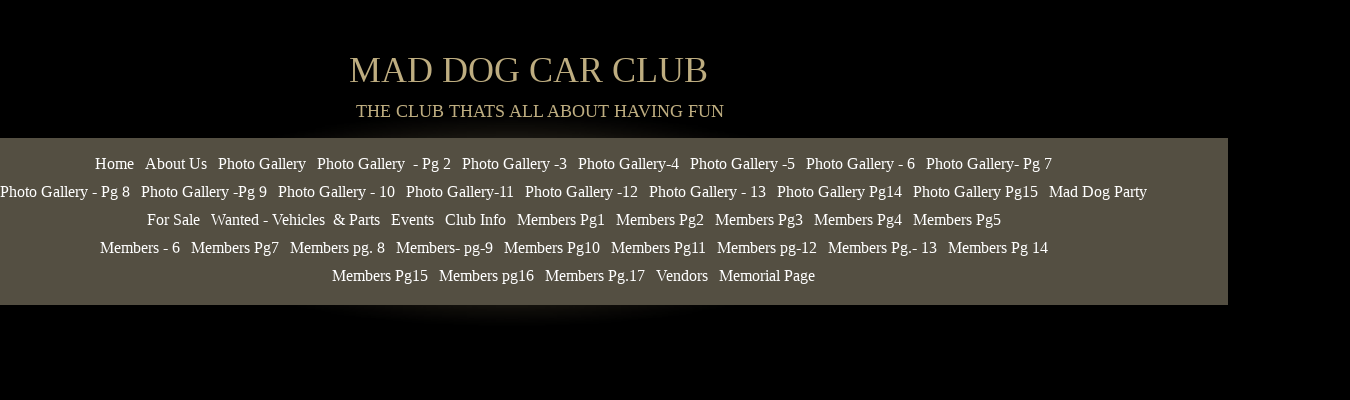

--- FILE ---
content_type: text/html
request_url: http://www.maddogcarclub.com/For-Sale.html
body_size: 4311
content:
<!DOCTYPE html>
<html>
	<head>
		<!-- <hs:metatags> -->
		<meta http-equiv="Content-Type" content="text/html; charset=UTF-8">
		<meta name="generator" content="Homestead SiteBuilder">
		<!-- </hs:metatags> --><!-- <hs:headinclude> -->
		<link rel="stylesheet" href="/~master/master_css.css">
		<script src="/~site/javascript/jquery-1.4.2.min.js" type="text/javascript">
		</script>
		
		<STYLE type="text/css">
			<!--
							.navBackgroundQuickSiteMain { background-image:url('/~media/elements/LayoutClipart/undefined'); background-position: undefined; background-repeat:no-repeat }
							.navBackgroundSelectedQuickSiteMain { background-image:url('/~media/elements/LayoutClipart/undefined'); background-position: undefined; background-repeat:no-repeat }
						-->
		</STYLE>
		<script type="text/javascript" src="/~site/Elements/HCUser_Forms_Submit/FormValidation.js">
		</script>
	<!-- </hs:headinclude> -->
		

	
		<!-- <hs:title> -->
		<title>For-Sale</title>
		<!-- </hs:title> -->
		<script type="text/javascript">
			<!--
						function reDo() {
						        top.location.reload();
						}
						if (navigator.appName == 'Netscape' && parseInt(navigator.appVersion) < 5) {
						        top.onresize = reDo;
						}
						dom=document.getElementById
					//-->
		</script>
		<script type="text/javascript">
			<!--
							  
						
  var strRelativePagePath = "For-Sale.html".toLowerCase();
  
						
  var strRelativePathToRoot = "";
  



						//-->
		</script>
		<link rel="stylesheet" href="/~media/elements/Text/font_styles_ns4.css" type="text/css">
		<link rel="stylesheet" href="https://fonts.googleapis.com/css?family=Abril+Fatface|Allerta|Arvo|Bitter|Bree+Serif|Cabin|Cookie|Domine|Droid+Sans|Droid+Serif|Grand+Hotel|Josefin+Slab|Lato|Lobster|Lora|Merriweather|Monda|Montserrat|Offside|Old+Standard+TT|Open+Sans|Open+Sans+Condensed|Oswald|Playfair+Display|PT+Sans|PT+Serif|Raleway|Roboto|Roboto+Condensed|Roboto+Slab|Sanchez|Source+Sans+Pro|Tangerine|Ubuntu|Vollkorn|Yanone+Kaffeesatz" type="text/css">
		<style type="text/css">
			@import url(/~media/elements/Text/font_styles.css);
			div.lpxcenterpageouter { text-align: center; position: absolute; top: 0px; left: 0px; width: 100% }
		</style>
		<script type="text/javascript">
			<!--
							var unique_id = new Array();
			var form_name = new Array();
			var required = new Array();
			var req_message = new Array();

						//-->
		</script>
		
		<script type="text/javascript" src="/~site/Elements/HCUser_Forms_Submit/FormValidation.js">
		</script>
	</head>
	<body onload="" id="element1" onunload="" scroll="auto">
		<noscript>
			<img height="40" width="373" border="0" alt="" src="/~media/elements/shared/javascript_disabled.gif">
		</noscript>
		<div class="lpxcenterpageouter"><div class="lpxcenterpageinner"><!-- <hs:bodyinclude> --><!-- <hs:master23> --><div id="master23" style="position: absolute; top: 22px; left: 8px; width: 935px; height: 949px; z-index: 0;"><div style="overflow: hidden; height: 949px; width: 935px; border: 0px solid #52A8EC; border-radius: 0px; box-shadow: none;"><img height="949" width="935" style="display: block; border-radius: 0px;" title="" alt="" src="/files/MasterImages/body_shadow.png" /></div></div><!-- </hs:master23> --><!-- <hs:master4> --><div id="master4" style="position: absolute; top: 2330px; width: 954px; height: 1635px; z-index: 1;"><table cellspacing="0" border="0" cellpadding="0"><tr><td height="1635" bgcolor="#1d1d1d" width="954"><img height="1635" width="954" title="" alt="" style="display: block;" src="/~site/siteapps/shapes.action?CMD=GetRectangleGif&r=29&g=29&b=29"></td></tr></table></div><!-- </hs:master4> --><!-- <hs:master24> --><div id="master24" style="position: absolute; top: 146px; left: 35px; width: 910px; height: 73px; z-index: 2;"><div style="overflow: hidden; height: 73px; width: 910px; border: 0px solid #52A8EC; border-radius: 0px; box-shadow: none;"><img height="73" width="910" style="display: block; border-radius: 0px;" title="" alt="" src="/files/MasterImages/nav_bar_shadow.png" /></div></div><!-- </hs:master24> --><!-- <hs:master9> --><div id="master9" style="position: absolute; top: 99px; left: 140px; width: 722px; height: 242px; z-index: 3;"><div style="overflow: hidden; height: 242px; width: 722px; border: 0px solid #52A8EC; border-radius: 0px; box-shadow: none;"><img height="242" width="722" style="display: block; border-radius: 0px;" title="" alt="" src="/files/MasterImages/shadow_top_circletyp.png" /></div></div><!-- </hs:master9> --><!-- <hs:master14> --><div id="master14" style="position: absolute; top: 138px; width: 1228px; height: 167px; z-index: 4;"><table cellspacing="0" border="0" cellpadding="0"><tr><td height="167" bgcolor="#544f42" width="1228"><img height="167" width="1228" title="" alt="" style="display: block;" src="/~site/siteapps/shapes.action?CMD=GetRectangleGif&r=84&g=79&b=66"></td></tr></table></div><!-- </hs:master14> --><!-- <hs:master18> --><div id="master18" style="position: absolute; top: 49px; left: 80px; width: 896px; height: 43px; z-index: 5;"><div style="font-size: 1px; line-height: 1px;" align="center"><font face="Georgia, Times, serif" color="#bead80" class="size28 Georgia28">MAD DOG CAR CLUB<br></font></div></div><!-- </hs:master18> --><!-- <hs:master19> --><div id="master19" style="position: absolute; top: 101px; left: 90px; width: 899px; height: 42px; z-index: 6;"><div style="font-size: 1px; line-height: 1px;" align="center"><font face="Georgia, Times, serif" color="#bead80" class="size14 Georgia14">THE CLUB THATS ALL ABOUT HAVING FUN<br></font></div></div><!-- </hs:master19> --><!-- <hs:master17> --><div id="master17" style="position: absolute; top: 155px; width: 1238px; height: 130px; z-index: 7;"><div align="left"><SCRIPT type="text/javascript">var nav_element_id="master17";</SCRIPT><div id="nav_version" style="display:none;">1</div><SCRIPT TYPE="text/javascript" SRC="/~navs/QuickSiteMain.js"></SCRIPT><TABLE ID="ntb" CELLSPACING="0" CELLPADDING="0" BORDER="0" ><TR ALIGN="CENTER" VALIGN="MIDDLE"><TD><TABLE CELLSPACING="0" CELLPADDING="0" BORDER="0"><TR><TD ALIGN="center" VALIGN="MIDDLE" NOWRAP="NOWRAP" id="QuickSiteMain_Link1" style="cursor: pointer;cursor: hand;color:#FFFFFF;font-size: 1px; line-height: 1px;" onmouseover="doMouseChange(nav_QuickSiteMain,this,'1',true);" onmouseout="doMouseChange(nav_QuickSiteMain,this,'1',false);"><A HREF="/index.html" TARGET="_self" STYLE="text-decoration:none;" NAME="Home"><FONT ID="QuickSiteMain_f1" FACE="Georgia, Times, serif" CLASS="size12 Georgia12" STYLE="color:#FFFFFF">Home</FONT><IMG SRC="/tp.gif" WIDTH="6.0" HEIGHT="1" BORDER="0"></A></TD><TD ALIGN="center" VALIGN="MIDDLE" NOWRAP="NOWRAP" id="QuickSiteMain_Link2" style="cursor: pointer;cursor: hand;color:#FFFFFF;font-size: 1px; line-height: 1px;" onmouseover="doMouseChange(nav_QuickSiteMain,this,'2',true);" onmouseout="doMouseChange(nav_QuickSiteMain,this,'2',false);"><A HREF="/About-Us.html" TARGET="_self" STYLE="text-decoration:none;" NAME="About Us"><IMG SRC="/tp.gif" WIDTH="5.0" HEIGHT="1" BORDER="0"><FONT ID="QuickSiteMain_f2" FACE="Georgia, Times, serif" CLASS="size12 Georgia12" STYLE="color:#FFFFFF">About&nbsp;Us</FONT><IMG SRC="/tp.gif" WIDTH="6.0" HEIGHT="1" BORDER="0"></A></TD><TD ALIGN="center" VALIGN="MIDDLE" NOWRAP="NOWRAP" id="QuickSiteMain_Link3" style="cursor: pointer;cursor: hand;color:#FFFFFF;font-size: 1px; line-height: 1px;" onmouseover="doMouseChange(nav_QuickSiteMain,this,'3',true);" onmouseout="doMouseChange(nav_QuickSiteMain,this,'3',false);"><A HREF="/Photo-Gallery.html" TARGET="_self" STYLE="text-decoration:none;" NAME="Photo Gallery"><IMG SRC="/tp.gif" WIDTH="5.0" HEIGHT="1" BORDER="0"><FONT ID="QuickSiteMain_f3" FACE="Georgia, Times, serif" CLASS="size12 Georgia12" STYLE="color:#FFFFFF">Photo&nbsp;Gallery</FONT><IMG SRC="/tp.gif" WIDTH="6.0" HEIGHT="1" BORDER="0"></A></TD><TD ALIGN="center" VALIGN="MIDDLE" NOWRAP="NOWRAP" id="QuickSiteMain_Link4" style="cursor: pointer;cursor: hand;color:#FFFFFF;font-size: 1px; line-height: 1px;" onmouseover="doMouseChange(nav_QuickSiteMain,this,'4',true);" onmouseout="doMouseChange(nav_QuickSiteMain,this,'4',false);"><A HREF="/Photo-Gallery----Pg-2.html" TARGET="_self" STYLE="text-decoration:none;" NAME="Photo Gallery  - Pg 2"><IMG SRC="/tp.gif" WIDTH="5.0" HEIGHT="1" BORDER="0"><FONT ID="QuickSiteMain_f4" FACE="Georgia, Times, serif" CLASS="size12 Georgia12" STYLE="color:#FFFFFF">Photo&nbsp;Gallery&nbsp;&nbsp;-&nbsp;Pg&nbsp;2</FONT><IMG SRC="/tp.gif" WIDTH="6.0" HEIGHT="1" BORDER="0"></A></TD><TD ALIGN="center" VALIGN="MIDDLE" NOWRAP="NOWRAP" id="QuickSiteMain_Link5" style="cursor: pointer;cursor: hand;color:#FFFFFF;font-size: 1px; line-height: 1px;" onmouseover="doMouseChange(nav_QuickSiteMain,this,'5',true);" onmouseout="doMouseChange(nav_QuickSiteMain,this,'5',false);"><A HREF="/Photo-Gallery--3.html" TARGET="_self" STYLE="text-decoration:none;" NAME="Photo Gallery -3"><IMG SRC="/tp.gif" WIDTH="5.0" HEIGHT="1" BORDER="0"><FONT ID="QuickSiteMain_f5" FACE="Georgia, Times, serif" CLASS="size12 Georgia12" STYLE="color:#FFFFFF">Photo&nbsp;Gallery&nbsp;-3</FONT><IMG SRC="/tp.gif" WIDTH="6.0" HEIGHT="1" BORDER="0"></A></TD><TD ALIGN="center" VALIGN="MIDDLE" NOWRAP="NOWRAP" id="QuickSiteMain_Link6" style="cursor: pointer;cursor: hand;color:#FFFFFF;font-size: 1px; line-height: 1px;" onmouseover="doMouseChange(nav_QuickSiteMain,this,'6',true);" onmouseout="doMouseChange(nav_QuickSiteMain,this,'6',false);"><A HREF="/Photo-Gallery-4.html" TARGET="_self" STYLE="text-decoration:none;" NAME="Photo Gallery-4"><IMG SRC="/tp.gif" WIDTH="5.0" HEIGHT="1" BORDER="0"><FONT ID="QuickSiteMain_f6" FACE="Georgia, Times, serif" CLASS="size12 Georgia12" STYLE="color:#FFFFFF">Photo&nbsp;Gallery-4</FONT><IMG SRC="/tp.gif" WIDTH="6.0" HEIGHT="1" BORDER="0"></A></TD><TD ALIGN="center" VALIGN="MIDDLE" NOWRAP="NOWRAP" id="QuickSiteMain_Link7" style="cursor: pointer;cursor: hand;color:#FFFFFF;font-size: 1px; line-height: 1px;" onmouseover="doMouseChange(nav_QuickSiteMain,this,'7',true);" onmouseout="doMouseChange(nav_QuickSiteMain,this,'7',false);"><A HREF="/Photo-Gallery--5.html" TARGET="_self" STYLE="text-decoration:none;" NAME="Photo Gallery -5"><IMG SRC="/tp.gif" WIDTH="5.0" HEIGHT="1" BORDER="0"><FONT ID="QuickSiteMain_f7" FACE="Georgia, Times, serif" CLASS="size12 Georgia12" STYLE="color:#FFFFFF">Photo&nbsp;Gallery&nbsp;-5</FONT><IMG SRC="/tp.gif" WIDTH="6.0" HEIGHT="1" BORDER="0"></A></TD><TD ALIGN="center" VALIGN="MIDDLE" NOWRAP="NOWRAP" id="QuickSiteMain_Link8" style="cursor: pointer;cursor: hand;color:#FFFFFF;font-size: 1px; line-height: 1px;" onmouseover="doMouseChange(nav_QuickSiteMain,this,'8',true);" onmouseout="doMouseChange(nav_QuickSiteMain,this,'8',false);"><A HREF="/Photo-Gallery---6.html" TARGET="_self" STYLE="text-decoration:none;" NAME="Photo Gallery - 6"><IMG SRC="/tp.gif" WIDTH="5.0" HEIGHT="1" BORDER="0"><FONT ID="QuickSiteMain_f8" FACE="Georgia, Times, serif" CLASS="size12 Georgia12" STYLE="color:#FFFFFF">Photo&nbsp;Gallery&nbsp;-&nbsp;6</FONT><IMG SRC="/tp.gif" WIDTH="6.0" HEIGHT="1" BORDER="0"></A></TD><TD ALIGN="center" VALIGN="MIDDLE" NOWRAP="NOWRAP" id="QuickSiteMain_Link9" style="cursor: pointer;cursor: hand;color:#FFFFFF;font-size: 1px; line-height: 1px;" onmouseover="doMouseChange(nav_QuickSiteMain,this,'9',true);" onmouseout="doMouseChange(nav_QuickSiteMain,this,'9',false);"><A HREF="/Photo-Gallery--Pg-7.html" TARGET="_self" STYLE="text-decoration:none;" NAME="Photo Gallery- Pg 7"><IMG SRC="/tp.gif" WIDTH="5.0" HEIGHT="1" BORDER="0"><FONT ID="QuickSiteMain_f9" FACE="Georgia, Times, serif" CLASS="size12 Georgia12" STYLE="color:#FFFFFF">Photo&nbsp;Gallery-&nbsp;Pg&nbsp;7</FONT></A></TD></TR></TABLE></TD></TR><TR><TD><IMG style="display: block;" SRC="/tp.gif" WIDTH="1" HEIGHT="10.0" BORDER="0"></TD></TR><TR ALIGN="CENTER" VALIGN="MIDDLE"><TD><TABLE CELLSPACING="0" CELLPADDING="0" BORDER="0"><TR><TD ALIGN="center" VALIGN="MIDDLE" NOWRAP="NOWRAP" id="QuickSiteMain_Link10" style="cursor: pointer;cursor: hand;color:#FFFFFF;font-size: 1px; line-height: 1px;" onmouseover="doMouseChange(nav_QuickSiteMain,this,'10',true);" onmouseout="doMouseChange(nav_QuickSiteMain,this,'10',false);"><A HREF="/Photo-Gallery---Pg-8.html" TARGET="_self" STYLE="text-decoration:none;" NAME="Photo Gallery - Pg 8"><FONT ID="QuickSiteMain_f10" FACE="Georgia, Times, serif" CLASS="size12 Georgia12" STYLE="color:#FFFFFF">Photo&nbsp;Gallery&nbsp;-&nbsp;Pg&nbsp;8</FONT><IMG SRC="/tp.gif" WIDTH="6.0" HEIGHT="1" BORDER="0"></A></TD><TD ALIGN="center" VALIGN="MIDDLE" NOWRAP="NOWRAP" id="QuickSiteMain_Link11" style="cursor: pointer;cursor: hand;color:#FFFFFF;font-size: 1px; line-height: 1px;" onmouseover="doMouseChange(nav_QuickSiteMain,this,'11',true);" onmouseout="doMouseChange(nav_QuickSiteMain,this,'11',false);"><A HREF="/Photo-Gallery--Pg-9.html" TARGET="_self" STYLE="text-decoration:none;" NAME="Photo Gallery -Pg 9"><IMG SRC="/tp.gif" WIDTH="5.0" HEIGHT="1" BORDER="0"><FONT ID="QuickSiteMain_f11" FACE="Georgia, Times, serif" CLASS="size12 Georgia12" STYLE="color:#FFFFFF">Photo&nbsp;Gallery&nbsp;-Pg&nbsp;9</FONT><IMG SRC="/tp.gif" WIDTH="6.0" HEIGHT="1" BORDER="0"></A></TD><TD ALIGN="center" VALIGN="MIDDLE" NOWRAP="NOWRAP" id="QuickSiteMain_Link12" style="cursor: pointer;cursor: hand;color:#FFFFFF;font-size: 1px; line-height: 1px;" onmouseover="doMouseChange(nav_QuickSiteMain,this,'12',true);" onmouseout="doMouseChange(nav_QuickSiteMain,this,'12',false);"><A HREF="/Photo-Gallery---10.html" TARGET="_self" STYLE="text-decoration:none;" NAME="Photo Gallery - 10"><IMG SRC="/tp.gif" WIDTH="5.0" HEIGHT="1" BORDER="0"><FONT ID="QuickSiteMain_f12" FACE="Georgia, Times, serif" CLASS="size12 Georgia12" STYLE="color:#FFFFFF">Photo&nbsp;Gallery&nbsp;-&nbsp;10</FONT><IMG SRC="/tp.gif" WIDTH="6.0" HEIGHT="1" BORDER="0"></A></TD><TD ALIGN="center" VALIGN="MIDDLE" NOWRAP="NOWRAP" id="QuickSiteMain_Link13" style="cursor: pointer;cursor: hand;color:#FFFFFF;font-size: 1px; line-height: 1px;" onmouseover="doMouseChange(nav_QuickSiteMain,this,'13',true);" onmouseout="doMouseChange(nav_QuickSiteMain,this,'13',false);"><A HREF="/Photo-Gallery-11.html" TARGET="_self" STYLE="text-decoration:none;" NAME="Photo Gallery-11"><IMG SRC="/tp.gif" WIDTH="5.0" HEIGHT="1" BORDER="0"><FONT ID="QuickSiteMain_f13" FACE="Georgia, Times, serif" CLASS="size12 Georgia12" STYLE="color:#FFFFFF">Photo&nbsp;Gallery-11</FONT><IMG SRC="/tp.gif" WIDTH="6.0" HEIGHT="1" BORDER="0"></A></TD><TD ALIGN="center" VALIGN="MIDDLE" NOWRAP="NOWRAP" id="QuickSiteMain_Link14" style="cursor: pointer;cursor: hand;color:#FFFFFF;font-size: 1px; line-height: 1px;" onmouseover="doMouseChange(nav_QuickSiteMain,this,'14',true);" onmouseout="doMouseChange(nav_QuickSiteMain,this,'14',false);"><A HREF="/Photo-Gallery--12.html" TARGET="_self" STYLE="text-decoration:none;" NAME="Photo Gallery -12"><IMG SRC="/tp.gif" WIDTH="5.0" HEIGHT="1" BORDER="0"><FONT ID="QuickSiteMain_f14" FACE="Georgia, Times, serif" CLASS="size12 Georgia12" STYLE="color:#FFFFFF">Photo&nbsp;Gallery&nbsp;-12</FONT><IMG SRC="/tp.gif" WIDTH="6.0" HEIGHT="1" BORDER="0"></A></TD><TD ALIGN="center" VALIGN="MIDDLE" NOWRAP="NOWRAP" id="QuickSiteMain_Link15" style="cursor: pointer;cursor: hand;color:#FFFFFF;font-size: 1px; line-height: 1px;" onmouseover="doMouseChange(nav_QuickSiteMain,this,'15',true);" onmouseout="doMouseChange(nav_QuickSiteMain,this,'15',false);"><A HREF="/Photo-Gallery---13.html" TARGET="_self" STYLE="text-decoration:none;" NAME="Photo Gallery - 13"><IMG SRC="/tp.gif" WIDTH="5.0" HEIGHT="1" BORDER="0"><FONT ID="QuickSiteMain_f15" FACE="Georgia, Times, serif" CLASS="size12 Georgia12" STYLE="color:#FFFFFF">Photo&nbsp;Gallery&nbsp;-&nbsp;13</FONT><IMG SRC="/tp.gif" WIDTH="6.0" HEIGHT="1" BORDER="0"></A></TD><TD ALIGN="center" VALIGN="MIDDLE" NOWRAP="NOWRAP" id="QuickSiteMain_Link16" style="cursor: pointer;cursor: hand;color:#FFFFFF;font-size: 1px; line-height: 1px;" onmouseover="doMouseChange(nav_QuickSiteMain,this,'16',true);" onmouseout="doMouseChange(nav_QuickSiteMain,this,'16',false);"><A HREF="/Photo-Gallery-Pg14.html" TARGET="_self" STYLE="text-decoration:none;" NAME="Photo Gallery Pg14"><IMG SRC="/tp.gif" WIDTH="5.0" HEIGHT="1" BORDER="0"><FONT ID="QuickSiteMain_f16" FACE="Georgia, Times, serif" CLASS="size12 Georgia12" STYLE="color:#FFFFFF">Photo&nbsp;Gallery&nbsp;Pg14</FONT><IMG SRC="/tp.gif" WIDTH="6.0" HEIGHT="1" BORDER="0"></A></TD><TD ALIGN="center" VALIGN="MIDDLE" NOWRAP="NOWRAP" id="QuickSiteMain_Link17" style="cursor: pointer;cursor: hand;color:#FFFFFF;font-size: 1px; line-height: 1px;" onmouseover="doMouseChange(nav_QuickSiteMain,this,'17',true);" onmouseout="doMouseChange(nav_QuickSiteMain,this,'17',false);"><A HREF="/Photo-Gallery-Pg15.html" TARGET="_self" STYLE="text-decoration:none;" NAME="Photo Gallery Pg15"><IMG SRC="/tp.gif" WIDTH="5.0" HEIGHT="1" BORDER="0"><FONT ID="QuickSiteMain_f17" FACE="Georgia, Times, serif" CLASS="size12 Georgia12" STYLE="color:#FFFFFF">Photo&nbsp;Gallery&nbsp;Pg15</FONT><IMG SRC="/tp.gif" WIDTH="6.0" HEIGHT="1" BORDER="0"></A></TD><TD ALIGN="center" VALIGN="MIDDLE" NOWRAP="NOWRAP" id="QuickSiteMain_Link18" style="cursor: pointer;cursor: hand;color:#FFFFFF;font-size: 1px; line-height: 1px;" onmouseover="doMouseChange(nav_QuickSiteMain,this,'18',true);" onmouseout="doMouseChange(nav_QuickSiteMain,this,'18',false);"><A HREF="/Mad-Dog-Party.html" TARGET="_self" STYLE="text-decoration:none;" NAME="Mad Dog Party"><IMG SRC="/tp.gif" WIDTH="5.0" HEIGHT="1" BORDER="0"><FONT ID="QuickSiteMain_f18" FACE="Georgia, Times, serif" CLASS="size12 Georgia12" STYLE="color:#FFFFFF">Mad&nbsp;Dog&nbsp;Party</FONT></A></TD></TR></TABLE></TD></TR><TR><TD><IMG style="display: block;" SRC="/tp.gif" WIDTH="1" HEIGHT="10.0" BORDER="0"></TD></TR><TR ALIGN="CENTER" VALIGN="MIDDLE"><TD><TABLE CELLSPACING="0" CELLPADDING="0" BORDER="0"><TR><TD ALIGN="center" VALIGN="MIDDLE" NOWRAP="NOWRAP" id="QuickSiteMain_Link19" style="cursor: pointer;cursor: hand;color:#FFFFFF;font-size: 1px; line-height: 1px;" onmouseover="doMouseChange(nav_QuickSiteMain,this,'19',true);" onmouseout="doMouseChange(nav_QuickSiteMain,this,'19',false);"><A HREF="/For-Sale.html" TARGET="_self" STYLE="text-decoration:none;" NAME="For Sale"><FONT ID="QuickSiteMain_f19" FACE="Georgia, Times, serif" CLASS="size12 Georgia12" STYLE="color:#FFFFFF">For&nbsp;Sale</FONT><IMG SRC="/tp.gif" WIDTH="6.0" HEIGHT="1" BORDER="0"></A></TD><TD ALIGN="center" VALIGN="MIDDLE" NOWRAP="NOWRAP" id="QuickSiteMain_Link20" style="cursor: pointer;cursor: hand;color:#FFFFFF;font-size: 1px; line-height: 1px;" onmouseover="doMouseChange(nav_QuickSiteMain,this,'20',true);" onmouseout="doMouseChange(nav_QuickSiteMain,this,'20',false);"><A HREF="/Wanted---Vehicles----Parts.html" TARGET="_self" STYLE="text-decoration:none;" NAME="Wanted - Vehicles  & Parts"><IMG SRC="/tp.gif" WIDTH="5.0" HEIGHT="1" BORDER="0"><FONT ID="QuickSiteMain_f20" FACE="Georgia, Times, serif" CLASS="size12 Georgia12" STYLE="color:#FFFFFF">Wanted&nbsp;-&nbsp;Vehicles&nbsp;&nbsp;&amp;&nbsp;Parts</FONT><IMG SRC="/tp.gif" WIDTH="6.0" HEIGHT="1" BORDER="0"></A></TD><TD ALIGN="center" VALIGN="MIDDLE" NOWRAP="NOWRAP" id="QuickSiteMain_Link21" style="cursor: pointer;cursor: hand;color:#FFFFFF;font-size: 1px; line-height: 1px;" onmouseover="doMouseChange(nav_QuickSiteMain,this,'21',true);" onmouseout="doMouseChange(nav_QuickSiteMain,this,'21',false);"><A HREF="/Events.html" TARGET="_self" STYLE="text-decoration:none;" NAME="Events"><IMG SRC="/tp.gif" WIDTH="5.0" HEIGHT="1" BORDER="0"><FONT ID="QuickSiteMain_f21" FACE="Georgia, Times, serif" CLASS="size12 Georgia12" STYLE="color:#FFFFFF">Events</FONT><IMG SRC="/tp.gif" WIDTH="6.0" HEIGHT="1" BORDER="0"></A></TD><TD ALIGN="center" VALIGN="MIDDLE" NOWRAP="NOWRAP" id="QuickSiteMain_Link22" style="cursor: pointer;cursor: hand;color:#FFFFFF;font-size: 1px; line-height: 1px;" onmouseover="doMouseChange(nav_QuickSiteMain,this,'22',true);" onmouseout="doMouseChange(nav_QuickSiteMain,this,'22',false);"><A HREF="/Club-Info.html" TARGET="_self" STYLE="text-decoration:none;" NAME="Club Info"><IMG SRC="/tp.gif" WIDTH="5.0" HEIGHT="1" BORDER="0"><FONT ID="QuickSiteMain_f22" FACE="Georgia, Times, serif" CLASS="size12 Georgia12" STYLE="color:#FFFFFF">Club&nbsp;Info</FONT><IMG SRC="/tp.gif" WIDTH="6.0" HEIGHT="1" BORDER="0"></A></TD><TD ALIGN="center" VALIGN="MIDDLE" NOWRAP="NOWRAP" id="QuickSiteMain_Link23" style="cursor: pointer;cursor: hand;color:#FFFFFF;font-size: 1px; line-height: 1px;" onmouseover="doMouseChange(nav_QuickSiteMain,this,'23',true);" onmouseout="doMouseChange(nav_QuickSiteMain,this,'23',false);"><A HREF="/Members.html" TARGET="_self" STYLE="text-decoration:none;" NAME="Members Pg1"><IMG SRC="/tp.gif" WIDTH="5.0" HEIGHT="1" BORDER="0"><FONT ID="QuickSiteMain_f23" FACE="Georgia, Times, serif" CLASS="size12 Georgia12" STYLE="color:#FFFFFF">Members&nbsp;Pg1</FONT><IMG SRC="/tp.gif" WIDTH="6.0" HEIGHT="1" BORDER="0"></A></TD><TD ALIGN="center" VALIGN="MIDDLE" NOWRAP="NOWRAP" id="QuickSiteMain_Link24" style="cursor: pointer;cursor: hand;color:#FFFFFF;font-size: 1px; line-height: 1px;" onmouseover="doMouseChange(nav_QuickSiteMain,this,'24',true);" onmouseout="doMouseChange(nav_QuickSiteMain,this,'24',false);"><A HREF="/Members-pg2.html" TARGET="_self" STYLE="text-decoration:none;" NAME="Members Pg2"><IMG SRC="/tp.gif" WIDTH="5.0" HEIGHT="1" BORDER="0"><FONT ID="QuickSiteMain_f24" FACE="Georgia, Times, serif" CLASS="size12 Georgia12" STYLE="color:#FFFFFF">Members&nbsp;Pg2</FONT><IMG SRC="/tp.gif" WIDTH="6.0" HEIGHT="1" BORDER="0"></A></TD><TD ALIGN="center" VALIGN="MIDDLE" NOWRAP="NOWRAP" id="QuickSiteMain_Link25" style="cursor: pointer;cursor: hand;color:#FFFFFF;font-size: 1px; line-height: 1px;" onmouseover="doMouseChange(nav_QuickSiteMain,this,'25',true);" onmouseout="doMouseChange(nav_QuickSiteMain,this,'25',false);"><A HREF="/Members-Pg3.html" TARGET="_self" STYLE="text-decoration:none;" NAME="Members Pg3"><IMG SRC="/tp.gif" WIDTH="5.0" HEIGHT="1" BORDER="0"><FONT ID="QuickSiteMain_f25" FACE="Georgia, Times, serif" CLASS="size12 Georgia12" STYLE="color:#FFFFFF">Members&nbsp;Pg3</FONT><IMG SRC="/tp.gif" WIDTH="6.0" HEIGHT="1" BORDER="0"></A></TD><TD ALIGN="center" VALIGN="MIDDLE" NOWRAP="NOWRAP" id="QuickSiteMain_Link26" style="cursor: pointer;cursor: hand;color:#FFFFFF;font-size: 1px; line-height: 1px;" onmouseover="doMouseChange(nav_QuickSiteMain,this,'26',true);" onmouseout="doMouseChange(nav_QuickSiteMain,this,'26',false);"><A HREF="/Members-Pg4.html" TARGET="_self" STYLE="text-decoration:none;" NAME="Members Pg4"><IMG SRC="/tp.gif" WIDTH="5.0" HEIGHT="1" BORDER="0"><FONT ID="QuickSiteMain_f26" FACE="Georgia, Times, serif" CLASS="size12 Georgia12" STYLE="color:#FFFFFF">Members&nbsp;Pg4</FONT><IMG SRC="/tp.gif" WIDTH="6.0" HEIGHT="1" BORDER="0"></A></TD><TD ALIGN="center" VALIGN="MIDDLE" NOWRAP="NOWRAP" id="QuickSiteMain_Link27" style="cursor: pointer;cursor: hand;color:#FFFFFF;font-size: 1px; line-height: 1px;" onmouseover="doMouseChange(nav_QuickSiteMain,this,'27',true);" onmouseout="doMouseChange(nav_QuickSiteMain,this,'27',false);"><A HREF="/members-5.html" TARGET="_self" STYLE="text-decoration:none;" NAME="Members Pg5"><IMG SRC="/tp.gif" WIDTH="5.0" HEIGHT="1" BORDER="0"><FONT ID="QuickSiteMain_f27" FACE="Georgia, Times, serif" CLASS="size12 Georgia12" STYLE="color:#FFFFFF">Members&nbsp;Pg5</FONT></A></TD></TR></TABLE></TD></TR><TR><TD><IMG style="display: block;" SRC="/tp.gif" WIDTH="1" HEIGHT="10.0" BORDER="0"></TD></TR><TR ALIGN="CENTER" VALIGN="MIDDLE"><TD><TABLE CELLSPACING="0" CELLPADDING="0" BORDER="0"><TR><TD ALIGN="center" VALIGN="MIDDLE" NOWRAP="NOWRAP" id="QuickSiteMain_Link28" style="cursor: pointer;cursor: hand;color:#FFFFFF;font-size: 1px; line-height: 1px;" onmouseover="doMouseChange(nav_QuickSiteMain,this,'28',true);" onmouseout="doMouseChange(nav_QuickSiteMain,this,'28',false);"><A HREF="/Members---6.html" TARGET="_self" STYLE="text-decoration:none;" NAME="Members - 6"><FONT ID="QuickSiteMain_f28" FACE="Georgia, Times, serif" CLASS="size12 Georgia12" STYLE="color:#FFFFFF">Members&nbsp;-&nbsp;6</FONT><IMG SRC="/tp.gif" WIDTH="6.0" HEIGHT="1" BORDER="0"></A></TD><TD ALIGN="center" VALIGN="MIDDLE" NOWRAP="NOWRAP" id="QuickSiteMain_Link29" style="cursor: pointer;cursor: hand;color:#FFFFFF;font-size: 1px; line-height: 1px;" onmouseover="doMouseChange(nav_QuickSiteMain,this,'29',true);" onmouseout="doMouseChange(nav_QuickSiteMain,this,'29',false);"><A HREF="/Members-Pg7.html" TARGET="_self" STYLE="text-decoration:none;" NAME="Members Pg7"><IMG SRC="/tp.gif" WIDTH="5.0" HEIGHT="1" BORDER="0"><FONT ID="QuickSiteMain_f29" FACE="Georgia, Times, serif" CLASS="size12 Georgia12" STYLE="color:#FFFFFF">Members&nbsp;Pg7</FONT><IMG SRC="/tp.gif" WIDTH="6.0" HEIGHT="1" BORDER="0"></A></TD><TD ALIGN="center" VALIGN="MIDDLE" NOWRAP="NOWRAP" id="QuickSiteMain_Link30" style="cursor: pointer;cursor: hand;color:#FFFFFF;font-size: 1px; line-height: 1px;" onmouseover="doMouseChange(nav_QuickSiteMain,this,'30',true);" onmouseout="doMouseChange(nav_QuickSiteMain,this,'30',false);"><A HREF="/Members-pg--8.html" TARGET="_self" STYLE="text-decoration:none;" NAME="Members pg. 8"><IMG SRC="/tp.gif" WIDTH="5.0" HEIGHT="1" BORDER="0"><FONT ID="QuickSiteMain_f30" FACE="Georgia, Times, serif" CLASS="size12 Georgia12" STYLE="color:#FFFFFF">Members&nbsp;pg.&nbsp;8</FONT><IMG SRC="/tp.gif" WIDTH="6.0" HEIGHT="1" BORDER="0"></A></TD><TD ALIGN="center" VALIGN="MIDDLE" NOWRAP="NOWRAP" id="QuickSiteMain_Link31" style="cursor: pointer;cursor: hand;color:#FFFFFF;font-size: 1px; line-height: 1px;" onmouseover="doMouseChange(nav_QuickSiteMain,this,'31',true);" onmouseout="doMouseChange(nav_QuickSiteMain,this,'31',false);"><A HREF="/Members-pg-9.html" TARGET="_self" STYLE="text-decoration:none;" NAME="Members- pg-9"><IMG SRC="/tp.gif" WIDTH="5.0" HEIGHT="1" BORDER="0"><FONT ID="QuickSiteMain_f31" FACE="Georgia, Times, serif" CLASS="size12 Georgia12" STYLE="color:#FFFFFF">Members-&nbsp;pg-9</FONT><IMG SRC="/tp.gif" WIDTH="6.0" HEIGHT="1" BORDER="0"></A></TD><TD ALIGN="center" VALIGN="MIDDLE" NOWRAP="NOWRAP" id="QuickSiteMain_Link32" style="cursor: pointer;cursor: hand;color:#FFFFFF;font-size: 1px; line-height: 1px;" onmouseover="doMouseChange(nav_QuickSiteMain,this,'32',true);" onmouseout="doMouseChange(nav_QuickSiteMain,this,'32',false);"><A HREF="/Members-Pg10.html" TARGET="_self" STYLE="text-decoration:none;" NAME="Members Pg10"><IMG SRC="/tp.gif" WIDTH="5.0" HEIGHT="1" BORDER="0"><FONT ID="QuickSiteMain_f32" FACE="Georgia, Times, serif" CLASS="size12 Georgia12" STYLE="color:#FFFFFF">Members&nbsp;Pg10</FONT><IMG SRC="/tp.gif" WIDTH="6.0" HEIGHT="1" BORDER="0"></A></TD><TD ALIGN="center" VALIGN="MIDDLE" NOWRAP="NOWRAP" id="QuickSiteMain_Link33" style="cursor: pointer;cursor: hand;color:#FFFFFF;font-size: 1px; line-height: 1px;" onmouseover="doMouseChange(nav_QuickSiteMain,this,'33',true);" onmouseout="doMouseChange(nav_QuickSiteMain,this,'33',false);"><A HREF="/Members-Pg11.html" TARGET="_self" STYLE="text-decoration:none;" NAME="Members Pg11"><IMG SRC="/tp.gif" WIDTH="5.0" HEIGHT="1" BORDER="0"><FONT ID="QuickSiteMain_f33" FACE="Georgia, Times, serif" CLASS="size12 Georgia12" STYLE="color:#FFFFFF">Members&nbsp;Pg11</FONT><IMG SRC="/tp.gif" WIDTH="6.0" HEIGHT="1" BORDER="0"></A></TD><TD ALIGN="center" VALIGN="MIDDLE" NOWRAP="NOWRAP" id="QuickSiteMain_Link34" style="cursor: pointer;cursor: hand;color:#FFFFFF;font-size: 1px; line-height: 1px;" onmouseover="doMouseChange(nav_QuickSiteMain,this,'34',true);" onmouseout="doMouseChange(nav_QuickSiteMain,this,'34',false);"><A HREF="/Members-pg-12.html" TARGET="_self" STYLE="text-decoration:none;" NAME="Members pg-12"><IMG SRC="/tp.gif" WIDTH="5.0" HEIGHT="1" BORDER="0"><FONT ID="QuickSiteMain_f34" FACE="Georgia, Times, serif" CLASS="size12 Georgia12" STYLE="color:#FFFFFF">Members&nbsp;pg-12</FONT><IMG SRC="/tp.gif" WIDTH="6.0" HEIGHT="1" BORDER="0"></A></TD><TD ALIGN="center" VALIGN="MIDDLE" NOWRAP="NOWRAP" id="QuickSiteMain_Link35" style="cursor: pointer;cursor: hand;color:#FFFFFF;font-size: 1px; line-height: 1px;" onmouseover="doMouseChange(nav_QuickSiteMain,this,'35',true);" onmouseout="doMouseChange(nav_QuickSiteMain,this,'35',false);"><A HREF="/Members-Pg---13.html" TARGET="_self" STYLE="text-decoration:none;" NAME="Members Pg.- 13"><IMG SRC="/tp.gif" WIDTH="5.0" HEIGHT="1" BORDER="0"><FONT ID="QuickSiteMain_f35" FACE="Georgia, Times, serif" CLASS="size12 Georgia12" STYLE="color:#FFFFFF">Members&nbsp;Pg.-&nbsp;13</FONT><IMG SRC="/tp.gif" WIDTH="6.0" HEIGHT="1" BORDER="0"></A></TD><TD ALIGN="center" VALIGN="MIDDLE" NOWRAP="NOWRAP" id="QuickSiteMain_Link36" style="cursor: pointer;cursor: hand;color:#FFFFFF;font-size: 1px; line-height: 1px;" onmouseover="doMouseChange(nav_QuickSiteMain,this,'36',true);" onmouseout="doMouseChange(nav_QuickSiteMain,this,'36',false);"><A HREF="/Members-Pg-14.html" TARGET="_self" STYLE="text-decoration:none;" NAME="Members Pg 14"><IMG SRC="/tp.gif" WIDTH="5.0" HEIGHT="1" BORDER="0"><FONT ID="QuickSiteMain_f36" FACE="Georgia, Times, serif" CLASS="size12 Georgia12" STYLE="color:#FFFFFF">Members&nbsp;Pg&nbsp;14</FONT></A></TD></TR></TABLE></TD></TR><TR><TD><IMG style="display: block;" SRC="/tp.gif" WIDTH="1" HEIGHT="10.0" BORDER="0"></TD></TR><TR ALIGN="CENTER" VALIGN="MIDDLE"><TD><TABLE CELLSPACING="0" CELLPADDING="0" BORDER="0"><TR><TD ALIGN="center" VALIGN="MIDDLE" NOWRAP="NOWRAP" id="QuickSiteMain_Link37" style="cursor: pointer;cursor: hand;color:#FFFFFF;font-size: 1px; line-height: 1px;" onmouseover="doMouseChange(nav_QuickSiteMain,this,'37',true);" onmouseout="doMouseChange(nav_QuickSiteMain,this,'37',false);"><A HREF="/Members-Pg15.html" TARGET="_self" STYLE="text-decoration:none;" NAME="Members Pg15"><FONT ID="QuickSiteMain_f37" FACE="Georgia, Times, serif" CLASS="size12 Georgia12" STYLE="color:#FFFFFF">Members&nbsp;Pg15</FONT><IMG SRC="/tp.gif" WIDTH="6.0" HEIGHT="1" BORDER="0"></A></TD><TD ALIGN="center" VALIGN="MIDDLE" NOWRAP="NOWRAP" id="QuickSiteMain_Link38" style="cursor: pointer;cursor: hand;color:#FFFFFF;font-size: 1px; line-height: 1px;" onmouseover="doMouseChange(nav_QuickSiteMain,this,'38',true);" onmouseout="doMouseChange(nav_QuickSiteMain,this,'38',false);"><A HREF="/Members-pg16.html" TARGET="_self" STYLE="text-decoration:none;" NAME="Members pg16"><IMG SRC="/tp.gif" WIDTH="5.0" HEIGHT="1" BORDER="0"><FONT ID="QuickSiteMain_f38" FACE="Georgia, Times, serif" CLASS="size12 Georgia12" STYLE="color:#FFFFFF">Members&nbsp;pg16</FONT><IMG SRC="/tp.gif" WIDTH="6.0" HEIGHT="1" BORDER="0"></A></TD><TD ALIGN="center" VALIGN="MIDDLE" NOWRAP="NOWRAP" id="QuickSiteMain_Link39" style="cursor: pointer;cursor: hand;color:#FFFFFF;font-size: 1px; line-height: 1px;" onmouseover="doMouseChange(nav_QuickSiteMain,this,'39',true);" onmouseout="doMouseChange(nav_QuickSiteMain,this,'39',false);"><A HREF="/Members-Pg-17.html" TARGET="_self" STYLE="text-decoration:none;" NAME="Members Pg.17"><IMG SRC="/tp.gif" WIDTH="5.0" HEIGHT="1" BORDER="0"><FONT ID="QuickSiteMain_f39" FACE="Georgia, Times, serif" CLASS="size12 Georgia12" STYLE="color:#FFFFFF">Members&nbsp;Pg.17</FONT><IMG SRC="/tp.gif" WIDTH="6.0" HEIGHT="1" BORDER="0"></A></TD><TD ALIGN="center" VALIGN="MIDDLE" NOWRAP="NOWRAP" id="QuickSiteMain_Link40" style="cursor: pointer;cursor: hand;color:#FFFFFF;font-size: 1px; line-height: 1px;" onmouseover="doMouseChange(nav_QuickSiteMain,this,'40',true);" onmouseout="doMouseChange(nav_QuickSiteMain,this,'40',false);"><A HREF="/Vendors.html" TARGET="_self" STYLE="text-decoration:none;" NAME="Vendors"><IMG SRC="/tp.gif" WIDTH="5.0" HEIGHT="1" BORDER="0"><FONT ID="QuickSiteMain_f40" FACE="Georgia, Times, serif" CLASS="size12 Georgia12" STYLE="color:#FFFFFF">Vendors</FONT><IMG SRC="/tp.gif" WIDTH="6.0" HEIGHT="1" BORDER="0"></A></TD><TD ALIGN="center" VALIGN="MIDDLE" NOWRAP="NOWRAP" id="QuickSiteMain_Link41" style="cursor: pointer;cursor: hand;color:#FFFFFF;font-size: 1px; line-height: 1px;" onmouseover="doMouseChange(nav_QuickSiteMain,this,'41',true);" onmouseout="doMouseChange(nav_QuickSiteMain,this,'41',false);"><A HREF="/Memorial-Page.html" TARGET="_self" STYLE="text-decoration:none;" NAME="Memorial Page"><IMG SRC="/tp.gif" WIDTH="5.0" HEIGHT="1" BORDER="0"><FONT ID="QuickSiteMain_f41" FACE="Georgia, Times, serif" CLASS="size12 Georgia12" STYLE="color:#FFFFFF">Memorial&nbsp;Page</FONT></A></TD></TR></TABLE></TD></TR></TABLE><BR/><script type="text/javascript">
	if(typeof(addMouseAndStyleSupportQuickSiteMain) == 'undefined' && typeof(nav_element_id) != 'undefined'){
		var elementDefnDiv = document.getElementById(nav_element_id);
		var tbWasIdentified = 'false';
		for(var i=0;i<elementDefnDiv.childNodes.length;i++){
			if(elementDefnDiv.childNodes[i].tagName == 'DIV') {
				var childDiv = elementDefnDiv.childNodes[i];
				for(var j=0;j<childDiv.childNodes.length;j++){
					if(childDiv.childNodes[j].tagName == 'TABLE' && childDiv.childNodes[j].id == 'ntb'){
						childDiv.childNodes[j].style.display='none';
						tbWasIdentified = 'true';
					}
					if(tbWasIdentified == 'true'){
						break;
					}
				}
			}
			if(tbWasIdentified == 'true'){
				break;
			}
		}
	} else {
		addMouseAndStyleSupportQuickSiteMain(nav_QuickSiteMain);
	}
</script></div></div><!-- </hs:master17> --><!-- <hs:footer> --><!-- </hs:footer> --><!-- </hs:bodyinclude> --></div></div>
		<script type="text/javascript">
		var nPageBottom = 0;</script>
		<!-- <hs:realtracker> -->
		<script type="text/javascript">
			var user='1760773549',pp='For-Sale',
			to=-360,cl=1,id='',r='https://web4.realtracker.com/';
		</script>
		<script src="/~site/Scripts_ExternalRedirect/ExternalRedirect.dll?CMD=CMDGetJavaScript&H_SITEID=RTK3&H_AltURL=%2F~site%2FRealTracker%2Fibc90006.js&HSGOTOURL=https%3A%2F%2Fweb4.realtracker.com%2Fnetpoll%2Fjs%2Fibc90006.js" type="text/javascript">
		</script>
		<noscript>
			<img height="1" width="1" border="0" alt="" src="/~site/Scripts_ExternalRedirect/ExternalRedirect.dll?CMD=CMDGetGif&H_SITEID=RTK4&H_AltURL=%2F~site%2Ftp.gif&H_HSGOTOURL=https%3A%2F%2Fweb4.realtracker.com%2Fnetpoll%2Fimulti.asp%3Fuser%3D1760773549%26pn%3D90006%26pp%3DFor-Sale%26js%3D0%26b%3D0%26to%3D-360">
		</noscript>
		<!-- </hs:realtracker> -->
	</body>
</html>


--- FILE ---
content_type: text/css
request_url: http://www.maddogcarclub.com/~master/master_css.css
body_size: 177
content:
body {background-color:#000000;}
a {color: #B91806;}
a:visited {color: #B91806;}
div.lpxcenterpageinner { position: relative; margin: 0 auto; text-align: left; width: 1350px; }


--- FILE ---
content_type: application/javascript
request_url: http://www.maddogcarclub.com/~navs/QuickSiteMain.js
body_size: 6862
content:
var nav_QuickSiteMain = new Object();

nav_QuickSiteMain.accentColor="Black";
nav_QuickSiteMain.accentStyle="Square";
nav_QuickSiteMain.accentType="none";
nav_QuickSiteMain.background="";
nav_QuickSiteMain.basicButton="Gray";
nav_QuickSiteMain.basicTab="White";
nav_QuickSiteMain.bold="false";
nav_QuickSiteMain.border="";
nav_QuickSiteMain.brightButton="Chicky";
nav_QuickSiteMain.buttonCategory="basic";
nav_QuickSiteMain.darkButton="Basic_Black";
nav_QuickSiteMain.dirty="false";
nav_QuickSiteMain.funButton="Arts_and_Crafts";
nav_QuickSiteMain.graphicMouseover="false";
nav_QuickSiteMain.graphicSelected="false";
nav_QuickSiteMain.hasLinks="true";
nav_QuickSiteMain.height="130";
nav_QuickSiteMain.holidayButton="Christmas_Ornaments";
nav_QuickSiteMain.horizontalSpacing="11";
nav_QuickSiteMain.horizontalWrap="9";
nav_QuickSiteMain.imageHeight="31";
nav_QuickSiteMain.imageWidth="114";
nav_QuickSiteMain.importedImage="";
nav_QuickSiteMain.importedImageMouseOver="";
nav_QuickSiteMain.importedImageSelected="";
nav_QuickSiteMain.italic="false";
nav_QuickSiteMain.justification="left";
nav_QuickSiteMain.lineColor="#000000";
nav_QuickSiteMain.lineWidth="2";
nav_QuickSiteMain.localPreview="false";
nav_QuickSiteMain.modernButton="Basic_Black";
nav_QuickSiteMain.mouseoverBgcolor="#FFFFFF";
nav_QuickSiteMain.mouseoverBold="false";
nav_QuickSiteMain.mouseoverEffect="true";
nav_QuickSiteMain.mouseoverItalic="false";
nav_QuickSiteMain.mouseoverTextcolor="#B91806";
nav_QuickSiteMain.mouseoverUnderline="false";
nav_QuickSiteMain.navID="nav_QuickSiteMain";
nav_QuickSiteMain.numLinks="41";
nav_QuickSiteMain.orientation="horizontal";
nav_QuickSiteMain.selectedBgcolor="";
nav_QuickSiteMain.selectedBold="false";
nav_QuickSiteMain.selectedEffect="false";
nav_QuickSiteMain.selectedItalic="false";
nav_QuickSiteMain.selectedTextcolor="#ffffff";
nav_QuickSiteMain.selectedUnderline="false";
nav_QuickSiteMain.shinyButton="Shiny_Aqua";
nav_QuickSiteMain.simpleButton="Autumn_Leaves";
nav_QuickSiteMain.sophisticatedButton="Antique";
nav_QuickSiteMain.squareTab="Camel";
nav_QuickSiteMain.style="text";
nav_QuickSiteMain.tabCategory="basic";
nav_QuickSiteMain.textColor="#FFFFFF";
nav_QuickSiteMain.textFont="Georgia";
nav_QuickSiteMain.textSize="12";
nav_QuickSiteMain.texturedButton="Brick";
nav_QuickSiteMain.type="Navigation";
nav_QuickSiteMain.underline="false";
nav_QuickSiteMain.version="5";
nav_QuickSiteMain.verticalSpacing="10";
nav_QuickSiteMain.width="1238";

nav_QuickSiteMain.navName = "QuickSiteMain";
nav_QuickSiteMain.imagePath = "null";
nav_QuickSiteMain.selectedImagePath = "/~media/elements/LayoutClipart/";
nav_QuickSiteMain.mouseOverImagePath = "/~media/elements/LayoutClipart/";
nav_QuickSiteMain.imageWidth = "16";
nav_QuickSiteMain.imageHeight = "16";
nav_QuickSiteMain.fontClass = "size12 Georgia12";
nav_QuickSiteMain.fontFace = "Georgia, Times, serif";


var baseHref = '';
// this will only work if getElementsByTagName works
if (document.getElementsByTagName)
{
    // this will only work if we can find a base tag
    var base = document.getElementsByTagName('base');
    // Verify that the base object exists
    if (base && base.length > 0)
    {
        // if you don't specify a base href, href comes back as undefined
        if (base[0].href != undefined)
        {
            // get the base href
            baseHref = base[0].href;
            // add a trailing slash if base href doesn't already have one
            if (baseHref != '' && baseHref.charAt(baseHref.length - 1) != '/')
            {
                baseHref += '/';
            }
        }
    }
}


nav_QuickSiteMain.links=new Array(41);
var nav_QuickSiteMain_Link1 = new Object();
nav_QuickSiteMain_Link1.type = "existing";
nav_QuickSiteMain_Link1.displayName = "Home";
nav_QuickSiteMain_Link1.linkWindow = "_self";
nav_QuickSiteMain_Link1.linkValue = "index.html";
nav_QuickSiteMain_Link1.linkIndex = "1";
nav_QuickSiteMain.links[0] = nav_QuickSiteMain_Link1;
var nav_QuickSiteMain_Link2 = new Object();
nav_QuickSiteMain_Link2.type = "existing";
nav_QuickSiteMain_Link2.displayName = "About Us";
nav_QuickSiteMain_Link2.linkWindow = "_self";
nav_QuickSiteMain_Link2.linkValue = "About-Us.html";
nav_QuickSiteMain_Link2.linkIndex = "2";
nav_QuickSiteMain.links[1] = nav_QuickSiteMain_Link2;
var nav_QuickSiteMain_Link3 = new Object();
nav_QuickSiteMain_Link3.type = "existing";
nav_QuickSiteMain_Link3.displayName = "Photo Gallery";
nav_QuickSiteMain_Link3.linkWindow = "_self";
nav_QuickSiteMain_Link3.linkValue = "Photo-Gallery.html";
nav_QuickSiteMain_Link3.linkIndex = "3";
nav_QuickSiteMain.links[2] = nav_QuickSiteMain_Link3;
var nav_QuickSiteMain_Link4 = new Object();
nav_QuickSiteMain_Link4.type = "existing";
nav_QuickSiteMain_Link4.displayName = "Photo Gallery  - Pg 2";
nav_QuickSiteMain_Link4.linkWindow = "_self";
nav_QuickSiteMain_Link4.linkValue = "Photo-Gallery----Pg-2.html";
nav_QuickSiteMain_Link4.linkIndex = "4";
nav_QuickSiteMain.links[3] = nav_QuickSiteMain_Link4;
var nav_QuickSiteMain_Link5 = new Object();
nav_QuickSiteMain_Link5.type = "existing";
nav_QuickSiteMain_Link5.displayName = "Photo Gallery -3";
nav_QuickSiteMain_Link5.linkWindow = "_self";
nav_QuickSiteMain_Link5.linkValue = "Photo-Gallery--3.html";
nav_QuickSiteMain_Link5.linkIndex = "5";
nav_QuickSiteMain.links[4] = nav_QuickSiteMain_Link5;
var nav_QuickSiteMain_Link6 = new Object();
nav_QuickSiteMain_Link6.type = "existing";
nav_QuickSiteMain_Link6.displayName = "Photo Gallery-4";
nav_QuickSiteMain_Link6.linkWindow = "_self";
nav_QuickSiteMain_Link6.linkValue = "Photo-Gallery-4.html";
nav_QuickSiteMain_Link6.linkIndex = "6";
nav_QuickSiteMain.links[5] = nav_QuickSiteMain_Link6;
var nav_QuickSiteMain_Link7 = new Object();
nav_QuickSiteMain_Link7.type = "existing";
nav_QuickSiteMain_Link7.displayName = "Photo Gallery -5";
nav_QuickSiteMain_Link7.linkWindow = "_self";
nav_QuickSiteMain_Link7.linkValue = "Photo-Gallery--5.html";
nav_QuickSiteMain_Link7.linkIndex = "7";
nav_QuickSiteMain.links[6] = nav_QuickSiteMain_Link7;
var nav_QuickSiteMain_Link8 = new Object();
nav_QuickSiteMain_Link8.type = "existing";
nav_QuickSiteMain_Link8.displayName = "Photo Gallery - 6";
nav_QuickSiteMain_Link8.linkWindow = "_self";
nav_QuickSiteMain_Link8.linkValue = "Photo-Gallery---6.html";
nav_QuickSiteMain_Link8.linkIndex = "8";
nav_QuickSiteMain.links[7] = nav_QuickSiteMain_Link8;
var nav_QuickSiteMain_Link9 = new Object();
nav_QuickSiteMain_Link9.type = "existing";
nav_QuickSiteMain_Link9.displayName = "Photo Gallery- Pg 7";
nav_QuickSiteMain_Link9.linkWindow = "_self";
nav_QuickSiteMain_Link9.linkValue = "Photo-Gallery--Pg-7.html";
nav_QuickSiteMain_Link9.linkIndex = "9";
nav_QuickSiteMain.links[8] = nav_QuickSiteMain_Link9;
var nav_QuickSiteMain_Link10 = new Object();
nav_QuickSiteMain_Link10.type = "existing";
nav_QuickSiteMain_Link10.displayName = "Photo Gallery - Pg 8";
nav_QuickSiteMain_Link10.linkWindow = "_self";
nav_QuickSiteMain_Link10.linkValue = "Photo-Gallery---Pg-8.html";
nav_QuickSiteMain_Link10.linkIndex = "10";
nav_QuickSiteMain.links[9] = nav_QuickSiteMain_Link10;
var nav_QuickSiteMain_Link11 = new Object();
nav_QuickSiteMain_Link11.type = "existing";
nav_QuickSiteMain_Link11.displayName = "Photo Gallery -Pg 9";
nav_QuickSiteMain_Link11.linkWindow = "_self";
nav_QuickSiteMain_Link11.linkValue = "Photo-Gallery--Pg-9.html";
nav_QuickSiteMain_Link11.linkIndex = "11";
nav_QuickSiteMain.links[10] = nav_QuickSiteMain_Link11;
var nav_QuickSiteMain_Link12 = new Object();
nav_QuickSiteMain_Link12.type = "existing";
nav_QuickSiteMain_Link12.displayName = "Photo Gallery - 10";
nav_QuickSiteMain_Link12.linkWindow = "_self";
nav_QuickSiteMain_Link12.linkValue = "Photo-Gallery---10.html";
nav_QuickSiteMain_Link12.linkIndex = "12";
nav_QuickSiteMain.links[11] = nav_QuickSiteMain_Link12;
var nav_QuickSiteMain_Link13 = new Object();
nav_QuickSiteMain_Link13.type = "existing";
nav_QuickSiteMain_Link13.displayName = "Photo Gallery-11";
nav_QuickSiteMain_Link13.linkWindow = "_self";
nav_QuickSiteMain_Link13.linkValue = "Photo-Gallery-11.html";
nav_QuickSiteMain_Link13.linkIndex = "13";
nav_QuickSiteMain.links[12] = nav_QuickSiteMain_Link13;
var nav_QuickSiteMain_Link14 = new Object();
nav_QuickSiteMain_Link14.type = "existing";
nav_QuickSiteMain_Link14.displayName = "Photo Gallery -12";
nav_QuickSiteMain_Link14.linkWindow = "_self";
nav_QuickSiteMain_Link14.linkValue = "Photo-Gallery--12.html";
nav_QuickSiteMain_Link14.linkIndex = "14";
nav_QuickSiteMain.links[13] = nav_QuickSiteMain_Link14;
var nav_QuickSiteMain_Link15 = new Object();
nav_QuickSiteMain_Link15.type = "existing";
nav_QuickSiteMain_Link15.displayName = "Photo Gallery - 13";
nav_QuickSiteMain_Link15.linkWindow = "_self";
nav_QuickSiteMain_Link15.linkValue = "Photo-Gallery---13.html";
nav_QuickSiteMain_Link15.linkIndex = "15";
nav_QuickSiteMain.links[14] = nav_QuickSiteMain_Link15;
var nav_QuickSiteMain_Link16 = new Object();
nav_QuickSiteMain_Link16.type = "existing";
nav_QuickSiteMain_Link16.displayName = "Photo Gallery Pg14";
nav_QuickSiteMain_Link16.linkWindow = "_self";
nav_QuickSiteMain_Link16.linkValue = "Photo-Gallery-Pg14.html";
nav_QuickSiteMain_Link16.linkIndex = "16";
nav_QuickSiteMain.links[15] = nav_QuickSiteMain_Link16;
var nav_QuickSiteMain_Link17 = new Object();
nav_QuickSiteMain_Link17.type = "existing";
nav_QuickSiteMain_Link17.displayName = "Photo Gallery Pg15";
nav_QuickSiteMain_Link17.linkWindow = "_self";
nav_QuickSiteMain_Link17.linkValue = "Photo-Gallery-Pg15.html";
nav_QuickSiteMain_Link17.linkIndex = "17";
nav_QuickSiteMain.links[16] = nav_QuickSiteMain_Link17;
var nav_QuickSiteMain_Link18 = new Object();
nav_QuickSiteMain_Link18.type = "existing";
nav_QuickSiteMain_Link18.displayName = "Mad Dog Party";
nav_QuickSiteMain_Link18.linkWindow = "_self";
nav_QuickSiteMain_Link18.linkValue = "Mad-Dog-Party.html";
nav_QuickSiteMain_Link18.linkIndex = "18";
nav_QuickSiteMain.links[17] = nav_QuickSiteMain_Link18;
var nav_QuickSiteMain_Link19 = new Object();
nav_QuickSiteMain_Link19.type = "existing";
nav_QuickSiteMain_Link19.displayName = "For Sale";
nav_QuickSiteMain_Link19.linkWindow = "_self";
nav_QuickSiteMain_Link19.linkValue = "For-Sale.html";
nav_QuickSiteMain_Link19.linkIndex = "19";
nav_QuickSiteMain.links[18] = nav_QuickSiteMain_Link19;
var nav_QuickSiteMain_Link20 = new Object();
nav_QuickSiteMain_Link20.type = "existing";
nav_QuickSiteMain_Link20.displayName = "Wanted - Vehicles  & Parts";
nav_QuickSiteMain_Link20.linkWindow = "_self";
nav_QuickSiteMain_Link20.linkValue = "Wanted---Vehicles----Parts.html";
nav_QuickSiteMain_Link20.linkIndex = "20";
nav_QuickSiteMain.links[19] = nav_QuickSiteMain_Link20;
var nav_QuickSiteMain_Link21 = new Object();
nav_QuickSiteMain_Link21.type = "existing";
nav_QuickSiteMain_Link21.displayName = "Events";
nav_QuickSiteMain_Link21.linkWindow = "_self";
nav_QuickSiteMain_Link21.linkValue = "Events.html";
nav_QuickSiteMain_Link21.linkIndex = "21";
nav_QuickSiteMain.links[20] = nav_QuickSiteMain_Link21;
var nav_QuickSiteMain_Link22 = new Object();
nav_QuickSiteMain_Link22.type = "existing";
nav_QuickSiteMain_Link22.displayName = "Club Info";
nav_QuickSiteMain_Link22.linkWindow = "_self";
nav_QuickSiteMain_Link22.linkValue = "Club-Info.html";
nav_QuickSiteMain_Link22.linkIndex = "22";
nav_QuickSiteMain.links[21] = nav_QuickSiteMain_Link22;
var nav_QuickSiteMain_Link23 = new Object();
nav_QuickSiteMain_Link23.type = "existing";
nav_QuickSiteMain_Link23.displayName = "Members Pg1";
nav_QuickSiteMain_Link23.linkWindow = "_self";
nav_QuickSiteMain_Link23.linkValue = "Members.html";
nav_QuickSiteMain_Link23.linkIndex = "23";
nav_QuickSiteMain.links[22] = nav_QuickSiteMain_Link23;
var nav_QuickSiteMain_Link24 = new Object();
nav_QuickSiteMain_Link24.type = "existing";
nav_QuickSiteMain_Link24.displayName = "Members Pg2";
nav_QuickSiteMain_Link24.linkWindow = "_self";
nav_QuickSiteMain_Link24.linkValue = "Members-pg2.html";
nav_QuickSiteMain_Link24.linkIndex = "24";
nav_QuickSiteMain.links[23] = nav_QuickSiteMain_Link24;
var nav_QuickSiteMain_Link25 = new Object();
nav_QuickSiteMain_Link25.type = "existing";
nav_QuickSiteMain_Link25.displayName = "Members Pg3";
nav_QuickSiteMain_Link25.linkWindow = "_self";
nav_QuickSiteMain_Link25.linkValue = "Members-Pg3.html";
nav_QuickSiteMain_Link25.linkIndex = "25";
nav_QuickSiteMain.links[24] = nav_QuickSiteMain_Link25;
var nav_QuickSiteMain_Link26 = new Object();
nav_QuickSiteMain_Link26.type = "existing";
nav_QuickSiteMain_Link26.displayName = "Members Pg4";
nav_QuickSiteMain_Link26.linkWindow = "_self";
nav_QuickSiteMain_Link26.linkValue = "Members-Pg4.html";
nav_QuickSiteMain_Link26.linkIndex = "26";
nav_QuickSiteMain.links[25] = nav_QuickSiteMain_Link26;
var nav_QuickSiteMain_Link27 = new Object();
nav_QuickSiteMain_Link27.type = "existing";
nav_QuickSiteMain_Link27.displayName = "Members Pg5";
nav_QuickSiteMain_Link27.linkWindow = "_self";
nav_QuickSiteMain_Link27.linkValue = "members-5.html";
nav_QuickSiteMain_Link27.linkIndex = "27";
nav_QuickSiteMain.links[26] = nav_QuickSiteMain_Link27;
var nav_QuickSiteMain_Link28 = new Object();
nav_QuickSiteMain_Link28.type = "existing";
nav_QuickSiteMain_Link28.displayName = "Members - 6";
nav_QuickSiteMain_Link28.linkWindow = "_self";
nav_QuickSiteMain_Link28.linkValue = "Members---6.html";
nav_QuickSiteMain_Link28.linkIndex = "28";
nav_QuickSiteMain.links[27] = nav_QuickSiteMain_Link28;
var nav_QuickSiteMain_Link29 = new Object();
nav_QuickSiteMain_Link29.type = "existing";
nav_QuickSiteMain_Link29.displayName = "Members Pg7";
nav_QuickSiteMain_Link29.linkWindow = "_self";
nav_QuickSiteMain_Link29.linkValue = "Members-Pg7.html";
nav_QuickSiteMain_Link29.linkIndex = "29";
nav_QuickSiteMain.links[28] = nav_QuickSiteMain_Link29;
var nav_QuickSiteMain_Link30 = new Object();
nav_QuickSiteMain_Link30.type = "existing";
nav_QuickSiteMain_Link30.displayName = "Members pg. 8";
nav_QuickSiteMain_Link30.linkWindow = "_self";
nav_QuickSiteMain_Link30.linkValue = "Members-pg--8.html";
nav_QuickSiteMain_Link30.linkIndex = "30";
nav_QuickSiteMain.links[29] = nav_QuickSiteMain_Link30;
var nav_QuickSiteMain_Link31 = new Object();
nav_QuickSiteMain_Link31.type = "existing";
nav_QuickSiteMain_Link31.displayName = "Members- pg-9";
nav_QuickSiteMain_Link31.linkWindow = "_self";
nav_QuickSiteMain_Link31.linkValue = "Members-pg-9.html";
nav_QuickSiteMain_Link31.linkIndex = "31";
nav_QuickSiteMain.links[30] = nav_QuickSiteMain_Link31;
var nav_QuickSiteMain_Link32 = new Object();
nav_QuickSiteMain_Link32.type = "existing";
nav_QuickSiteMain_Link32.displayName = "Members Pg10";
nav_QuickSiteMain_Link32.linkWindow = "_self";
nav_QuickSiteMain_Link32.linkValue = "Members-Pg10.html";
nav_QuickSiteMain_Link32.linkIndex = "32";
nav_QuickSiteMain.links[31] = nav_QuickSiteMain_Link32;
var nav_QuickSiteMain_Link33 = new Object();
nav_QuickSiteMain_Link33.type = "existing";
nav_QuickSiteMain_Link33.displayName = "Members Pg11";
nav_QuickSiteMain_Link33.linkWindow = "_self";
nav_QuickSiteMain_Link33.linkValue = "Members-Pg11.html";
nav_QuickSiteMain_Link33.linkIndex = "33";
nav_QuickSiteMain.links[32] = nav_QuickSiteMain_Link33;
var nav_QuickSiteMain_Link34 = new Object();
nav_QuickSiteMain_Link34.type = "existing";
nav_QuickSiteMain_Link34.displayName = "Members pg-12";
nav_QuickSiteMain_Link34.linkWindow = "_self";
nav_QuickSiteMain_Link34.linkValue = "Members-pg-12.html";
nav_QuickSiteMain_Link34.linkIndex = "34";
nav_QuickSiteMain.links[33] = nav_QuickSiteMain_Link34;
var nav_QuickSiteMain_Link35 = new Object();
nav_QuickSiteMain_Link35.type = "existing";
nav_QuickSiteMain_Link35.displayName = "Members Pg.- 13";
nav_QuickSiteMain_Link35.linkWindow = "_self";
nav_QuickSiteMain_Link35.linkValue = "Members-Pg---13.html";
nav_QuickSiteMain_Link35.linkIndex = "35";
nav_QuickSiteMain.links[34] = nav_QuickSiteMain_Link35;
var nav_QuickSiteMain_Link36 = new Object();
nav_QuickSiteMain_Link36.type = "existing";
nav_QuickSiteMain_Link36.displayName = "Members Pg 14";
nav_QuickSiteMain_Link36.linkWindow = "_self";
nav_QuickSiteMain_Link36.linkValue = "Members-Pg-14.html";
nav_QuickSiteMain_Link36.linkIndex = "36";
nav_QuickSiteMain.links[35] = nav_QuickSiteMain_Link36;
var nav_QuickSiteMain_Link37 = new Object();
nav_QuickSiteMain_Link37.type = "existing";
nav_QuickSiteMain_Link37.displayName = "Members Pg15";
nav_QuickSiteMain_Link37.linkWindow = "_self";
nav_QuickSiteMain_Link37.linkValue = "Members-Pg15.html";
nav_QuickSiteMain_Link37.linkIndex = "37";
nav_QuickSiteMain.links[36] = nav_QuickSiteMain_Link37;
var nav_QuickSiteMain_Link38 = new Object();
nav_QuickSiteMain_Link38.type = "existing";
nav_QuickSiteMain_Link38.displayName = "Members pg16";
nav_QuickSiteMain_Link38.linkWindow = "_self";
nav_QuickSiteMain_Link38.linkValue = "Members-pg16.html";
nav_QuickSiteMain_Link38.linkIndex = "38";
nav_QuickSiteMain.links[37] = nav_QuickSiteMain_Link38;
var nav_QuickSiteMain_Link39 = new Object();
nav_QuickSiteMain_Link39.type = "existing";
nav_QuickSiteMain_Link39.displayName = "Members Pg.17";
nav_QuickSiteMain_Link39.linkWindow = "_self";
nav_QuickSiteMain_Link39.linkValue = "Members-Pg-17.html";
nav_QuickSiteMain_Link39.linkIndex = "39";
nav_QuickSiteMain.links[38] = nav_QuickSiteMain_Link39;
var nav_QuickSiteMain_Link40 = new Object();
nav_QuickSiteMain_Link40.type = "existing";
nav_QuickSiteMain_Link40.displayName = "Vendors";
nav_QuickSiteMain_Link40.linkWindow = "_self";
nav_QuickSiteMain_Link40.linkValue = "Vendors.html";
nav_QuickSiteMain_Link40.linkIndex = "40";
nav_QuickSiteMain.links[39] = nav_QuickSiteMain_Link40;
var nav_QuickSiteMain_Link41 = new Object();
nav_QuickSiteMain_Link41.type = "existing";
nav_QuickSiteMain_Link41.displayName = "Memorial Page";
nav_QuickSiteMain_Link41.linkWindow = "_self";
nav_QuickSiteMain_Link41.linkValue = "Memorial-Page.html";
nav_QuickSiteMain_Link41.linkIndex = "41";
nav_QuickSiteMain.links[40] = nav_QuickSiteMain_Link41;
function backgroundMouseOn(tdElement, newColor)
{
	if(tdElement != null) {
		tdElement.oldBGColor = tdElement.style.backgroundColor;
		tdElement.style.backgroundColor = newColor;
	}
}
function backgroundMouseOff(tdElement)
{
	if(tdElement != null) {
		tdElement.style.backgroundColor = tdElement.oldBGColor;
	}
} 

function doMouseChange(Navigation,tdElement,linkIndex,bisMouseOver) {
	if (Navigation.mouseoverEffect != 'true') {
		return;
	}	
	var link = Navigation.links[linkIndex-1];
	var bIsCurrentPage = isCurrentPage(link);
	var bShowMouseoverBg = !(bIsCurrentPage
			&& 'true' == Navigation.selectedEffect && Navigation.selectedBgcolor);
	var fontElement = getLinkFontElement(tdElement);
	if(fontElement != null) {
		doFontChange(Navigation,fontElement,bIsCurrentPage,bisMouseOver);
	}
	
	if (Navigation.mouseoverBgcolor && bShowMouseoverBg) {
		if(bisMouseOver) {
			backgroundMouseOn(tdElement,Navigation.mouseoverBgcolor);
		} else {
			backgroundMouseOff(tdElement);
		}
	}
}
function addStyle(Navigation, Link, tdElement,vNavTrElement) {
	if (tdElement == null) {
		return;
	}
	var strFontColor = Navigation.textColor;
	if ('true' == Navigation.selectedEffect) {
		if (Navigation.selectedTextcolor) {
			strFontColor = Navigation.selectedTextcolor;
		}
		if (Navigation.selectedBgcolor) {
			if (Navigation.orientation == 'horizontal') {
				tdElement.style.backgroundColor = Navigation.selectedBgcolor;
			} else {
				if (vNavTrElement != null) {
					vNavTrElement.style.backgroundColor = Navigation.selectedBgcolor;
				}
			}
		}
	}
	var fontElement = getLinkFontElement(tdElement);
	if (fontElement != null) {
		fontElement.style.color = strFontColor;
	}
	tdElement.style.color = strFontColor;
	if ('true' == Navigation.selectedEffect) {
		if ('true' == Navigation.selectedBold) {
			tdElement.style.fontWeight = "bold";
		}
		if ('true' == Navigation.selectedItalic) {
			tdElement.style.fontStyle = "italic";
		}
		if ('true' == Navigation.selectedUnderline) {
			tdElement.style.textDecoration = "underline";
		}
	}
}

// Combined escape html and javascript
function escapeHtmlInlineScript(s, escapeSingleQuotes, escapeDoubleQuotes){
	return htmlEncode(escapeScript(s, escapeSingleQuotes, escapeDoubleQuotes));
}

function htmlEncode(s){
	if (typeof(s) != "string") return "";
	
	var result = "";
	for (var i = 0; i < s.length; i++) {
		var ch = s.charAt(i);
		switch (ch) {
		case '<':
			result += "&lt;";
			break;
		case '>':
			result += "&gt;";
			break;
		case '&':
			result += "&amp;";
			break;
		case '"':
			result += "&quot;";
			break;
		case "'":
			result += "&#39;";
			break;
		default:
			result += ch;
		}
	}
	return result;
}

/* escapes slashes and quotes. the default is to escape quotes,
 * but this can be turned off.
 * this function is used for javascript and also for escaping urls
 * within background-image css.	 
 */
function escapeScript(s, escapeSingleQuotes, escapeDoubleQuotes){
	if (typeof(s) != "string") return "";
	
	var result = "";
	for (var i = 0; i < s.length; i++) {
		var ch = s.charAt(i);
		switch (ch) {
		case '\'':
			if (escapeSingleQuotes == null || escapeSingleQuotes)
				result += "\\\'";
			break;
		case '\"':
			if (escapeDoubleQuotes == null || escapeDoubleQuotes)
				result += "\\\"";
			break;
		case '\\':
			result += "\\\\";
			break;
		default:
			result += ch;
		}
	}
	return result;
}

//
// This .js file includes utility functions used by both graphical and text navs
// in their rendering.  User pages including a nav element will import this file, along
// with TextNavigation.js and GraphicNavigation.js.  The functions within will
// be called by the [navname].js file generated at publish time.

function fixLinkValue(Link)
{
	if(Link.type!='existing')
	{
		return Link.linkValue;
	}
	else
	{
		return baseHref + strRelativePathToRoot + Link.linkValue;
	}
}

function isCurrentPage(Link)
{
	if(Link.type!='existing')
	{
		return false;
	}
	var strLinkValue = Link.linkValue.toLowerCase();
	return (strRelativePagePath == strLinkValue);
}

function toggleOnMouseChange(fontElement,newColor, bold, underline, italic)
{
	if(fontElement == null) {
		return;
	}
	if(newColor)
	{
		fontElement.style.color=newColor;
	}
	fontElement.style.fontWeight = (bold=='true' ? 'bold' : 'normal');
	fontElement.style.textDecoration = (underline=='true' ? 'underline' : 'none');
	fontElement.style.fontStyle = (italic=='true' ? 'italic' : 'normal');

}

function doFontChange(Navigation,fontElement,bIsCurrentPage,bisMouseOver) {
	if(fontElement == null) {
		return;
	}
	var textColor;
	var baseTextColor = Navigation.textColor;
	var bold;
	var baseBold = Navigation.bold;
	var underline;
	var baseUnderline = Navigation.underline;
	var italic;
	var baseItalic = Navigation.italic;
	if (bIsCurrentPage && 'true' == Navigation.selectedEffect) {
		textColor = Navigation.selectedTextcolor ? Navigation.selectedTextcolor
				: (Navigation.mouseoverTextColor ? Navigation.mouseoverTextcolor
						: Navigation.textColor);
		baseTextColor = Navigation.selectedTextcolor ? Navigation.selectedTextcolor
				: Navigation.textColor;
		baseBold = bold = Navigation.selectedBold;
		baseUnderline = underline = Navigation.selectedUnderline;
		baseItalic = italic = Navigation.selectedItalic;
	} else {
		textColor = Navigation.mouseoverTextcolor ? Navigation.mouseoverTextcolor
				: Navigation.textColor;
		bold = Navigation.mouseoverBold;
		underline = Navigation.mouseoverUnderline;
		italic = Navigation.mouseoverItalic;
	}
	
	if(bisMouseOver) {
		toggleOnMouseChange(fontElement,textColor,bold,underline,italic);
	} else {
		toggleOnMouseChange(fontElement,baseTextColor,baseBold,baseUnderline,baseItalic);
	}
	

}

function addMouseAndStyleSupportQuickSiteMain(Navigation,navTbId) {
	var startNode;

	if(typeof(nav_element_id) != 'undefined' && document.getElementById(nav_element_id) != null) {
		startNode = document.getElementById(nav_element_id);
			
	} else if(navTbId != null) {
		startNode = document.getElementById(navTbId);
			
	}
	
	if(startNode != null) {
	  searchForCurrentPageTd(Navigation,startNode);
	}
	

}

function searchForCurrentPageTd(Navigation,startNode) {
	
	if(startNode.childNodes != null) {
		for(var i=0;i<startNode.childNodes.length;i++){
			if(addStyleForCurrentPageTd(Navigation,startNode.childNodes[i])){
			   return;	
			} else {
			   searchForCurrentPageTd(Navigation,startNode.childNodes[i]);
			}
		}
	}

}

function addStyleForCurrentPageTd(Navigation,currentNode) {
	if(Navigation.orientation == 'horizontal') {
		if(currentNode.tagName == 'TD' && currentNode.id != '' && currentNode.id.indexOf(Navigation.navName+navTDLinkPart) != -1){
			var currentTDIdPrefix = Navigation.navName+navTDLinkPart;
			var linkId = currentNode.id.substring(currentTDIdPrefix.length,currentNode.id.length);
			if(isCurrentPage(Navigation.links[linkId-1]) == true) {
				addStyle(Navigation, Navigation.links[linkId-1],currentNode);
				return true;
			}
		}
	} else {
		if(currentNode.tagName == 'TR' && currentNode.id != '' && currentNode.id.indexOf(navTRLinkPrefix) != -1){	
			var currentTRIdPrefix = navTRLinkPrefix+Navigation.navName;
			var linkId = currentNode.id.substring(currentTRIdPrefix.length,currentNode.id.length);
			if(isCurrentPage(Navigation.links[linkId-1]) == true && currentNode.childNodes != null) {
				var currentPageTd;
				for(var i=0;currentNode.childNodes.length;i++) {
					if(typeof(currentNode.childNodes[i].tagName) != 'undefined' && currentNode.childNodes[i].tagName == 'TD' && currentNode.childNodes[i].id.indexOf(Navigation.navName+navTDLinkPart) != -1) {
						currentPageTd = currentNode.childNodes[i];
						addStyle(Navigation, Navigation.links[linkId - 1],currentPageTd,currentNode);
						return true;
					}
				}
			}
		}
	}
	return false;
}

function getChildElementFromTree(startNode,nodesToTraverse) {
	var currentChildNode = startNode;
	
	for(var n= 0;n<nodesToTraverse.length;n++) {
		currentChildNode = getMatchingChildByTag(currentChildNode.childNodes,nodesToTraverse[n]);
	}
	
	return currentChildNode;
}


function getMatchingChildByTag(childNodes,tagName) {
	var child;
	for(var i=0;childNodes.length;i++) {
		if(childNodes[i].tagName == tagName) {
			child = childNodes[i];
			break;
		}
	}
	return child;
}
function getLinkFontElement(tdElement){
	var fontElement;
	var aElement = getChildElementFromTree(tdElement,['A']);
	for(var i=0;i < aElement.childNodes.length;i++) {
		if(aElement.childNodes[i].tagName == 'DIV') {
		 	fontElement = getChildElementFromTree(aElement.childNodes[i],['FONT']);
		 	break;
		} else if(aElement.childNodes[i].tagName == 'FONT'){
		 	fontElement = 	aElement.childNodes[i];
		 	break;
		}
	
	}
	return fontElement;
}



	if(typeof(navTRLinkPrefix) == 'undefined') {
		navTRLinkPrefix = 'vNavTR_Link_';
	}
	if(typeof(navTDLinkPart) == 'undefined') {
		navTDLinkPart = '_Link';
	}
	if(document.getElementById('nav_version') == null) {
	if (typeof(navTBSuffix) == 'undefined') {
	navTBSuffix = 0;
	} else {navTBSuffix++;}
		document.write('<TABLE ID="ntb'+navTBSuffix+'"  CELLSPACING=\"0\" CELLPADDING=\"0\" BORDER=\"0\" ><TR ALIGN=\"CENTER\" VALIGN=\"MIDDLE\"><TD><TABLE CELLSPACING=\"0\" CELLPADDING=\"0\" BORDER=\"0\"><TR><TD ALIGN=\"center\" VALIGN=\"MIDDLE\" NOWRAP=\"NOWRAP\" id=\"QuickSiteMain_Link1\" style=\"cursor: pointer;cursor: hand;color:#FFFFFF;font-size: 1px; line-height: 1px;\" onmouseover=\"doMouseChange(nav_QuickSiteMain,this,\'1\',true);\" onmouseout=\"doMouseChange(nav_QuickSiteMain,this,\'1\',false);\"><A HREF=\"\/index.html\" TARGET=\"_self\" STYLE=\"text-decoration:none;\" NAME=\"Home\"><FONT ID=\"QuickSiteMain_f1\" FACE=\"Georgia, Times, serif\" CLASS=\"size12 Georgia12\" STYLE=\"color:#FFFFFF\">Home<\/FONT><IMG SRC=\"\/tp.gif\" WIDTH=\"6.0\" HEIGHT=\"1\" BORDER=\"0\"><\/A><\/TD><TD ALIGN=\"center\" VALIGN=\"MIDDLE\" NOWRAP=\"NOWRAP\" id=\"QuickSiteMain_Link2\" style=\"cursor: pointer;cursor: hand;color:#FFFFFF;font-size: 1px; line-height: 1px;\" onmouseover=\"doMouseChange(nav_QuickSiteMain,this,\'2\',true);\" onmouseout=\"doMouseChange(nav_QuickSiteMain,this,\'2\',false);\"><A HREF=\"\/About-Us.html\" TARGET=\"_self\" STYLE=\"text-decoration:none;\" NAME=\"About Us\"><IMG SRC=\"\/tp.gif\" WIDTH=\"5.0\" HEIGHT=\"1\" BORDER=\"0\"><FONT ID=\"QuickSiteMain_f2\" FACE=\"Georgia, Times, serif\" CLASS=\"size12 Georgia12\" STYLE=\"color:#FFFFFF\">About&nbsp;Us<\/FONT><IMG SRC=\"\/tp.gif\" WIDTH=\"6.0\" HEIGHT=\"1\" BORDER=\"0\"><\/A><\/TD><TD ALIGN=\"center\" VALIGN=\"MIDDLE\" NOWRAP=\"NOWRAP\" id=\"QuickSiteMain_Link3\" style=\"cursor: pointer;cursor: hand;color:#FFFFFF;font-size: 1px; line-height: 1px;\" onmouseover=\"doMouseChange(nav_QuickSiteMain,this,\'3\',true);\" onmouseout=\"doMouseChange(nav_QuickSiteMain,this,\'3\',false);\"><A HREF=\"\/Photo-Gallery.html\" TARGET=\"_self\" STYLE=\"text-decoration:none;\" NAME=\"Photo Gallery\"><IMG SRC=\"\/tp.gif\" WIDTH=\"5.0\" HEIGHT=\"1\" BORDER=\"0\"><FONT ID=\"QuickSiteMain_f3\" FACE=\"Georgia, Times, serif\" CLASS=\"size12 Georgia12\" STYLE=\"color:#FFFFFF\">Photo&nbsp;Gallery<\/FONT><IMG SRC=\"\/tp.gif\" WIDTH=\"6.0\" HEIGHT=\"1\" BORDER=\"0\"><\/A><\/TD><TD ALIGN=\"center\" VALIGN=\"MIDDLE\" NOWRAP=\"NOWRAP\" id=\"QuickSiteMain_Link4\" style=\"cursor: pointer;cursor: hand;color:#FFFFFF;font-size: 1px; line-height: 1px;\" onmouseover=\"doMouseChange(nav_QuickSiteMain,this,\'4\',true);\" onmouseout=\"doMouseChange(nav_QuickSiteMain,this,\'4\',false);\"><A HREF=\"\/Photo-Gallery----Pg-2.html\" TARGET=\"_self\" STYLE=\"text-decoration:none;\" NAME=\"Photo Gallery  - Pg 2\"><IMG SRC=\"\/tp.gif\" WIDTH=\"5.0\" HEIGHT=\"1\" BORDER=\"0\"><FONT ID=\"QuickSiteMain_f4\" FACE=\"Georgia, Times, serif\" CLASS=\"size12 Georgia12\" STYLE=\"color:#FFFFFF\">Photo&nbsp;Gallery&nbsp;&nbsp;-&nbsp;Pg&nbsp;2<\/FONT><IMG SRC=\"\/tp.gif\" WIDTH=\"6.0\" HEIGHT=\"1\" BORDER=\"0\"><\/A><\/TD><TD ALIGN=\"center\" VALIGN=\"MIDDLE\" NOWRAP=\"NOWRAP\" id=\"QuickSiteMain_Link5\" style=\"cursor: pointer;cursor: hand;color:#FFFFFF;font-size: 1px; line-height: 1px;\" onmouseover=\"doMouseChange(nav_QuickSiteMain,this,\'5\',true);\" onmouseout=\"doMouseChange(nav_QuickSiteMain,this,\'5\',false);\"><A HREF=\"\/Photo-Gallery--3.html\" TARGET=\"_self\" STYLE=\"text-decoration:none;\" NAME=\"Photo Gallery -3\"><IMG SRC=\"\/tp.gif\" WIDTH=\"5.0\" HEIGHT=\"1\" BORDER=\"0\"><FONT ID=\"QuickSiteMain_f5\" FACE=\"Georgia, Times, serif\" CLASS=\"size12 Georgia12\" STYLE=\"color:#FFFFFF\">Photo&nbsp;Gallery&nbsp;-3<\/FONT><IMG SRC=\"\/tp.gif\" WIDTH=\"6.0\" HEIGHT=\"1\" BORDER=\"0\"><\/A><\/TD><TD ALIGN=\"center\" VALIGN=\"MIDDLE\" NOWRAP=\"NOWRAP\" id=\"QuickSiteMain_Link6\" style=\"cursor: pointer;cursor: hand;color:#FFFFFF;font-size: 1px; line-height: 1px;\" onmouseover=\"doMouseChange(nav_QuickSiteMain,this,\'6\',true);\" onmouseout=\"doMouseChange(nav_QuickSiteMain,this,\'6\',false);\"><A HREF=\"\/Photo-Gallery-4.html\" TARGET=\"_self\" STYLE=\"text-decoration:none;\" NAME=\"Photo Gallery-4\"><IMG SRC=\"\/tp.gif\" WIDTH=\"5.0\" HEIGHT=\"1\" BORDER=\"0\"><FONT ID=\"QuickSiteMain_f6\" FACE=\"Georgia, Times, serif\" CLASS=\"size12 Georgia12\" STYLE=\"color:#FFFFFF\">Photo&nbsp;Gallery-4<\/FONT><IMG SRC=\"\/tp.gif\" WIDTH=\"6.0\" HEIGHT=\"1\" BORDER=\"0\"><\/A><\/TD><TD ALIGN=\"center\" VALIGN=\"MIDDLE\" NOWRAP=\"NOWRAP\" id=\"QuickSiteMain_Link7\" style=\"cursor: pointer;cursor: hand;color:#FFFFFF;font-size: 1px; line-height: 1px;\" onmouseover=\"doMouseChange(nav_QuickSiteMain,this,\'7\',true);\" onmouseout=\"doMouseChange(nav_QuickSiteMain,this,\'7\',false);\"><A HREF=\"\/Photo-Gallery--5.html\" TARGET=\"_self\" STYLE=\"text-decoration:none;\" NAME=\"Photo Gallery -5\"><IMG SRC=\"\/tp.gif\" WIDTH=\"5.0\" HEIGHT=\"1\" BORDER=\"0\"><FONT ID=\"QuickSiteMain_f7\" FACE=\"Georgia, Times, serif\" CLASS=\"size12 Georgia12\" STYLE=\"color:#FFFFFF\">Photo&nbsp;Gallery&nbsp;-5<\/FONT><IMG SRC=\"\/tp.gif\" WIDTH=\"6.0\" HEIGHT=\"1\" BORDER=\"0\"><\/A><\/TD><TD ALIGN=\"center\" VALIGN=\"MIDDLE\" NOWRAP=\"NOWRAP\" id=\"QuickSiteMain_Link8\" style=\"cursor: pointer;cursor: hand;color:#FFFFFF;font-size: 1px; line-height: 1px;\" onmouseover=\"doMouseChange(nav_QuickSiteMain,this,\'8\',true);\" onmouseout=\"doMouseChange(nav_QuickSiteMain,this,\'8\',false);\"><A HREF=\"\/Photo-Gallery---6.html\" TARGET=\"_self\" STYLE=\"text-decoration:none;\" NAME=\"Photo Gallery - 6\"><IMG SRC=\"\/tp.gif\" WIDTH=\"5.0\" HEIGHT=\"1\" BORDER=\"0\"><FONT ID=\"QuickSiteMain_f8\" FACE=\"Georgia, Times, serif\" CLASS=\"size12 Georgia12\" STYLE=\"color:#FFFFFF\">Photo&nbsp;Gallery&nbsp;-&nbsp;6<\/FONT><IMG SRC=\"\/tp.gif\" WIDTH=\"6.0\" HEIGHT=\"1\" BORDER=\"0\"><\/A><\/TD><TD ALIGN=\"center\" VALIGN=\"MIDDLE\" NOWRAP=\"NOWRAP\" id=\"QuickSiteMain_Link9\" style=\"cursor: pointer;cursor: hand;color:#FFFFFF;font-size: 1px; line-height: 1px;\" onmouseover=\"doMouseChange(nav_QuickSiteMain,this,\'9\',true);\" onmouseout=\"doMouseChange(nav_QuickSiteMain,this,\'9\',false);\"><A HREF=\"\/Photo-Gallery--Pg-7.html\" TARGET=\"_self\" STYLE=\"text-decoration:none;\" NAME=\"Photo Gallery- Pg 7\"><IMG SRC=\"\/tp.gif\" WIDTH=\"5.0\" HEIGHT=\"1\" BORDER=\"0\"><FONT ID=\"QuickSiteMain_f9\" FACE=\"Georgia, Times, serif\" CLASS=\"size12 Georgia12\" STYLE=\"color:#FFFFFF\">Photo&nbsp;Gallery-&nbsp;Pg&nbsp;7<\/FONT><\/A><\/TD><\/TR><\/TABLE><\/TD><\/TR><TR><TD><IMG style=\"display: block;\" SRC=\"\/tp.gif\" WIDTH=\"1\" HEIGHT=\"10.0\" BORDER=\"0\"><\/TD><\/TR><TR ALIGN=\"CENTER\" VALIGN=\"MIDDLE\"><TD><TABLE CELLSPACING=\"0\" CELLPADDING=\"0\" BORDER=\"0\"><TR><TD ALIGN=\"center\" VALIGN=\"MIDDLE\" NOWRAP=\"NOWRAP\" id=\"QuickSiteMain_Link10\" style=\"cursor: pointer;cursor: hand;color:#FFFFFF;font-size: 1px; line-height: 1px;\" onmouseover=\"doMouseChange(nav_QuickSiteMain,this,\'10\',true);\" onmouseout=\"doMouseChange(nav_QuickSiteMain,this,\'10\',false);\"><A HREF=\"\/Photo-Gallery---Pg-8.html\" TARGET=\"_self\" STYLE=\"text-decoration:none;\" NAME=\"Photo Gallery - Pg 8\"><FONT ID=\"QuickSiteMain_f10\" FACE=\"Georgia, Times, serif\" CLASS=\"size12 Georgia12\" STYLE=\"color:#FFFFFF\">Photo&nbsp;Gallery&nbsp;-&nbsp;Pg&nbsp;8<\/FONT><IMG SRC=\"\/tp.gif\" WIDTH=\"6.0\" HEIGHT=\"1\" BORDER=\"0\"><\/A><\/TD><TD ALIGN=\"center\" VALIGN=\"MIDDLE\" NOWRAP=\"NOWRAP\" id=\"QuickSiteMain_Link11\" style=\"cursor: pointer;cursor: hand;color:#FFFFFF;font-size: 1px; line-height: 1px;\" onmouseover=\"doMouseChange(nav_QuickSiteMain,this,\'11\',true);\" onmouseout=\"doMouseChange(nav_QuickSiteMain,this,\'11\',false);\"><A HREF=\"\/Photo-Gallery--Pg-9.html\" TARGET=\"_self\" STYLE=\"text-decoration:none;\" NAME=\"Photo Gallery -Pg 9\"><IMG SRC=\"\/tp.gif\" WIDTH=\"5.0\" HEIGHT=\"1\" BORDER=\"0\"><FONT ID=\"QuickSiteMain_f11\" FACE=\"Georgia, Times, serif\" CLASS=\"size12 Georgia12\" STYLE=\"color:#FFFFFF\">Photo&nbsp;Gallery&nbsp;-Pg&nbsp;9<\/FONT><IMG SRC=\"\/tp.gif\" WIDTH=\"6.0\" HEIGHT=\"1\" BORDER=\"0\"><\/A><\/TD><TD ALIGN=\"center\" VALIGN=\"MIDDLE\" NOWRAP=\"NOWRAP\" id=\"QuickSiteMain_Link12\" style=\"cursor: pointer;cursor: hand;color:#FFFFFF;font-size: 1px; line-height: 1px;\" onmouseover=\"doMouseChange(nav_QuickSiteMain,this,\'12\',true);\" onmouseout=\"doMouseChange(nav_QuickSiteMain,this,\'12\',false);\"><A HREF=\"\/Photo-Gallery---10.html\" TARGET=\"_self\" STYLE=\"text-decoration:none;\" NAME=\"Photo Gallery - 10\"><IMG SRC=\"\/tp.gif\" WIDTH=\"5.0\" HEIGHT=\"1\" BORDER=\"0\"><FONT ID=\"QuickSiteMain_f12\" FACE=\"Georgia, Times, serif\" CLASS=\"size12 Georgia12\" STYLE=\"color:#FFFFFF\">Photo&nbsp;Gallery&nbsp;-&nbsp;10<\/FONT><IMG SRC=\"\/tp.gif\" WIDTH=\"6.0\" HEIGHT=\"1\" BORDER=\"0\"><\/A><\/TD><TD ALIGN=\"center\" VALIGN=\"MIDDLE\" NOWRAP=\"NOWRAP\" id=\"QuickSiteMain_Link13\" style=\"cursor: pointer;cursor: hand;color:#FFFFFF;font-size: 1px; line-height: 1px;\" onmouseover=\"doMouseChange(nav_QuickSiteMain,this,\'13\',true);\" onmouseout=\"doMouseChange(nav_QuickSiteMain,this,\'13\',false);\"><A HREF=\"\/Photo-Gallery-11.html\" TARGET=\"_self\" STYLE=\"text-decoration:none;\" NAME=\"Photo Gallery-11\"><IMG SRC=\"\/tp.gif\" WIDTH=\"5.0\" HEIGHT=\"1\" BORDER=\"0\"><FONT ID=\"QuickSiteMain_f13\" FACE=\"Georgia, Times, serif\" CLASS=\"size12 Georgia12\" STYLE=\"color:#FFFFFF\">Photo&nbsp;Gallery-11<\/FONT><IMG SRC=\"\/tp.gif\" WIDTH=\"6.0\" HEIGHT=\"1\" BORDER=\"0\"><\/A><\/TD><TD ALIGN=\"center\" VALIGN=\"MIDDLE\" NOWRAP=\"NOWRAP\" id=\"QuickSiteMain_Link14\" style=\"cursor: pointer;cursor: hand;color:#FFFFFF;font-size: 1px; line-height: 1px;\" onmouseover=\"doMouseChange(nav_QuickSiteMain,this,\'14\',true);\" onmouseout=\"doMouseChange(nav_QuickSiteMain,this,\'14\',false);\"><A HREF=\"\/Photo-Gallery--12.html\" TARGET=\"_self\" STYLE=\"text-decoration:none;\" NAME=\"Photo Gallery -12\"><IMG SRC=\"\/tp.gif\" WIDTH=\"5.0\" HEIGHT=\"1\" BORDER=\"0\"><FONT ID=\"QuickSiteMain_f14\" FACE=\"Georgia, Times, serif\" CLASS=\"size12 Georgia12\" STYLE=\"color:#FFFFFF\">Photo&nbsp;Gallery&nbsp;-12<\/FONT><IMG SRC=\"\/tp.gif\" WIDTH=\"6.0\" HEIGHT=\"1\" BORDER=\"0\"><\/A><\/TD><TD ALIGN=\"center\" VALIGN=\"MIDDLE\" NOWRAP=\"NOWRAP\" id=\"QuickSiteMain_Link15\" style=\"cursor: pointer;cursor: hand;color:#FFFFFF;font-size: 1px; line-height: 1px;\" onmouseover=\"doMouseChange(nav_QuickSiteMain,this,\'15\',true);\" onmouseout=\"doMouseChange(nav_QuickSiteMain,this,\'15\',false);\"><A HREF=\"\/Photo-Gallery---13.html\" TARGET=\"_self\" STYLE=\"text-decoration:none;\" NAME=\"Photo Gallery - 13\"><IMG SRC=\"\/tp.gif\" WIDTH=\"5.0\" HEIGHT=\"1\" BORDER=\"0\"><FONT ID=\"QuickSiteMain_f15\" FACE=\"Georgia, Times, serif\" CLASS=\"size12 Georgia12\" STYLE=\"color:#FFFFFF\">Photo&nbsp;Gallery&nbsp;-&nbsp;13<\/FONT><IMG SRC=\"\/tp.gif\" WIDTH=\"6.0\" HEIGHT=\"1\" BORDER=\"0\"><\/A><\/TD><TD ALIGN=\"center\" VALIGN=\"MIDDLE\" NOWRAP=\"NOWRAP\" id=\"QuickSiteMain_Link16\" style=\"cursor: pointer;cursor: hand;color:#FFFFFF;font-size: 1px; line-height: 1px;\" onmouseover=\"doMouseChange(nav_QuickSiteMain,this,\'16\',true);\" onmouseout=\"doMouseChange(nav_QuickSiteMain,this,\'16\',false);\"><A HREF=\"\/Photo-Gallery-Pg14.html\" TARGET=\"_self\" STYLE=\"text-decoration:none;\" NAME=\"Photo Gallery Pg14\"><IMG SRC=\"\/tp.gif\" WIDTH=\"5.0\" HEIGHT=\"1\" BORDER=\"0\"><FONT ID=\"QuickSiteMain_f16\" FACE=\"Georgia, Times, serif\" CLASS=\"size12 Georgia12\" STYLE=\"color:#FFFFFF\">Photo&nbsp;Gallery&nbsp;Pg14<\/FONT><IMG SRC=\"\/tp.gif\" WIDTH=\"6.0\" HEIGHT=\"1\" BORDER=\"0\"><\/A><\/TD><TD ALIGN=\"center\" VALIGN=\"MIDDLE\" NOWRAP=\"NOWRAP\" id=\"QuickSiteMain_Link17\" style=\"cursor: pointer;cursor: hand;color:#FFFFFF;font-size: 1px; line-height: 1px;\" onmouseover=\"doMouseChange(nav_QuickSiteMain,this,\'17\',true);\" onmouseout=\"doMouseChange(nav_QuickSiteMain,this,\'17\',false);\"><A HREF=\"\/Photo-Gallery-Pg15.html\" TARGET=\"_self\" STYLE=\"text-decoration:none;\" NAME=\"Photo Gallery Pg15\"><IMG SRC=\"\/tp.gif\" WIDTH=\"5.0\" HEIGHT=\"1\" BORDER=\"0\"><FONT ID=\"QuickSiteMain_f17\" FACE=\"Georgia, Times, serif\" CLASS=\"size12 Georgia12\" STYLE=\"color:#FFFFFF\">Photo&nbsp;Gallery&nbsp;Pg15<\/FONT><IMG SRC=\"\/tp.gif\" WIDTH=\"6.0\" HEIGHT=\"1\" BORDER=\"0\"><\/A><\/TD><TD ALIGN=\"center\" VALIGN=\"MIDDLE\" NOWRAP=\"NOWRAP\" id=\"QuickSiteMain_Link18\" style=\"cursor: pointer;cursor: hand;color:#FFFFFF;font-size: 1px; line-height: 1px;\" onmouseover=\"doMouseChange(nav_QuickSiteMain,this,\'18\',true);\" onmouseout=\"doMouseChange(nav_QuickSiteMain,this,\'18\',false);\"><A HREF=\"\/Mad-Dog-Party.html\" TARGET=\"_self\" STYLE=\"text-decoration:none;\" NAME=\"Mad Dog Party\"><IMG SRC=\"\/tp.gif\" WIDTH=\"5.0\" HEIGHT=\"1\" BORDER=\"0\"><FONT ID=\"QuickSiteMain_f18\" FACE=\"Georgia, Times, serif\" CLASS=\"size12 Georgia12\" STYLE=\"color:#FFFFFF\">Mad&nbsp;Dog&nbsp;Party<\/FONT><\/A><\/TD><\/TR><\/TABLE><\/TD><\/TR><TR><TD><IMG style=\"display: block;\" SRC=\"\/tp.gif\" WIDTH=\"1\" HEIGHT=\"10.0\" BORDER=\"0\"><\/TD><\/TR><TR ALIGN=\"CENTER\" VALIGN=\"MIDDLE\"><TD><TABLE CELLSPACING=\"0\" CELLPADDING=\"0\" BORDER=\"0\"><TR><TD ALIGN=\"center\" VALIGN=\"MIDDLE\" NOWRAP=\"NOWRAP\" id=\"QuickSiteMain_Link19\" style=\"cursor: pointer;cursor: hand;color:#FFFFFF;font-size: 1px; line-height: 1px;\" onmouseover=\"doMouseChange(nav_QuickSiteMain,this,\'19\',true);\" onmouseout=\"doMouseChange(nav_QuickSiteMain,this,\'19\',false);\"><A HREF=\"\/For-Sale.html\" TARGET=\"_self\" STYLE=\"text-decoration:none;\" NAME=\"For Sale\"><FONT ID=\"QuickSiteMain_f19\" FACE=\"Georgia, Times, serif\" CLASS=\"size12 Georgia12\" STYLE=\"color:#FFFFFF\">For&nbsp;Sale<\/FONT><IMG SRC=\"\/tp.gif\" WIDTH=\"6.0\" HEIGHT=\"1\" BORDER=\"0\"><\/A><\/TD><TD ALIGN=\"center\" VALIGN=\"MIDDLE\" NOWRAP=\"NOWRAP\" id=\"QuickSiteMain_Link20\" style=\"cursor: pointer;cursor: hand;color:#FFFFFF;font-size: 1px; line-height: 1px;\" onmouseover=\"doMouseChange(nav_QuickSiteMain,this,\'20\',true);\" onmouseout=\"doMouseChange(nav_QuickSiteMain,this,\'20\',false);\"><A HREF=\"\/Wanted---Vehicles----Parts.html\" TARGET=\"_self\" STYLE=\"text-decoration:none;\" NAME=\"Wanted - Vehicles  & Parts\"><IMG SRC=\"\/tp.gif\" WIDTH=\"5.0\" HEIGHT=\"1\" BORDER=\"0\"><FONT ID=\"QuickSiteMain_f20\" FACE=\"Georgia, Times, serif\" CLASS=\"size12 Georgia12\" STYLE=\"color:#FFFFFF\">Wanted&nbsp;-&nbsp;Vehicles&nbsp;&nbsp;&amp;&nbsp;Parts<\/FONT><IMG SRC=\"\/tp.gif\" WIDTH=\"6.0\" HEIGHT=\"1\" BORDER=\"0\"><\/A><\/TD><TD ALIGN=\"center\" VALIGN=\"MIDDLE\" NOWRAP=\"NOWRAP\" id=\"QuickSiteMain_Link21\" style=\"cursor: pointer;cursor: hand;color:#FFFFFF;font-size: 1px; line-height: 1px;\" onmouseover=\"doMouseChange(nav_QuickSiteMain,this,\'21\',true);\" onmouseout=\"doMouseChange(nav_QuickSiteMain,this,\'21\',false);\"><A HREF=\"\/Events.html\" TARGET=\"_self\" STYLE=\"text-decoration:none;\" NAME=\"Events\"><IMG SRC=\"\/tp.gif\" WIDTH=\"5.0\" HEIGHT=\"1\" BORDER=\"0\"><FONT ID=\"QuickSiteMain_f21\" FACE=\"Georgia, Times, serif\" CLASS=\"size12 Georgia12\" STYLE=\"color:#FFFFFF\">Events<\/FONT><IMG SRC=\"\/tp.gif\" WIDTH=\"6.0\" HEIGHT=\"1\" BORDER=\"0\"><\/A><\/TD><TD ALIGN=\"center\" VALIGN=\"MIDDLE\" NOWRAP=\"NOWRAP\" id=\"QuickSiteMain_Link22\" style=\"cursor: pointer;cursor: hand;color:#FFFFFF;font-size: 1px; line-height: 1px;\" onmouseover=\"doMouseChange(nav_QuickSiteMain,this,\'22\',true);\" onmouseout=\"doMouseChange(nav_QuickSiteMain,this,\'22\',false);\"><A HREF=\"\/Club-Info.html\" TARGET=\"_self\" STYLE=\"text-decoration:none;\" NAME=\"Club Info\"><IMG SRC=\"\/tp.gif\" WIDTH=\"5.0\" HEIGHT=\"1\" BORDER=\"0\"><FONT ID=\"QuickSiteMain_f22\" FACE=\"Georgia, Times, serif\" CLASS=\"size12 Georgia12\" STYLE=\"color:#FFFFFF\">Club&nbsp;Info<\/FONT><IMG SRC=\"\/tp.gif\" WIDTH=\"6.0\" HEIGHT=\"1\" BORDER=\"0\"><\/A><\/TD><TD ALIGN=\"center\" VALIGN=\"MIDDLE\" NOWRAP=\"NOWRAP\" id=\"QuickSiteMain_Link23\" style=\"cursor: pointer;cursor: hand;color:#FFFFFF;font-size: 1px; line-height: 1px;\" onmouseover=\"doMouseChange(nav_QuickSiteMain,this,\'23\',true);\" onmouseout=\"doMouseChange(nav_QuickSiteMain,this,\'23\',false);\"><A HREF=\"\/Members.html\" TARGET=\"_self\" STYLE=\"text-decoration:none;\" NAME=\"Members Pg1\"><IMG SRC=\"\/tp.gif\" WIDTH=\"5.0\" HEIGHT=\"1\" BORDER=\"0\"><FONT ID=\"QuickSiteMain_f23\" FACE=\"Georgia, Times, serif\" CLASS=\"size12 Georgia12\" STYLE=\"color:#FFFFFF\">Members&nbsp;Pg1<\/FONT><IMG SRC=\"\/tp.gif\" WIDTH=\"6.0\" HEIGHT=\"1\" BORDER=\"0\"><\/A><\/TD><TD ALIGN=\"center\" VALIGN=\"MIDDLE\" NOWRAP=\"NOWRAP\" id=\"QuickSiteMain_Link24\" style=\"cursor: pointer;cursor: hand;color:#FFFFFF;font-size: 1px; line-height: 1px;\" onmouseover=\"doMouseChange(nav_QuickSiteMain,this,\'24\',true);\" onmouseout=\"doMouseChange(nav_QuickSiteMain,this,\'24\',false);\"><A HREF=\"\/Members-pg2.html\" TARGET=\"_self\" STYLE=\"text-decoration:none;\" NAME=\"Members Pg2\"><IMG SRC=\"\/tp.gif\" WIDTH=\"5.0\" HEIGHT=\"1\" BORDER=\"0\"><FONT ID=\"QuickSiteMain_f24\" FACE=\"Georgia, Times, serif\" CLASS=\"size12 Georgia12\" STYLE=\"color:#FFFFFF\">Members&nbsp;Pg2<\/FONT><IMG SRC=\"\/tp.gif\" WIDTH=\"6.0\" HEIGHT=\"1\" BORDER=\"0\"><\/A><\/TD><TD ALIGN=\"center\" VALIGN=\"MIDDLE\" NOWRAP=\"NOWRAP\" id=\"QuickSiteMain_Link25\" style=\"cursor: pointer;cursor: hand;color:#FFFFFF;font-size: 1px; line-height: 1px;\" onmouseover=\"doMouseChange(nav_QuickSiteMain,this,\'25\',true);\" onmouseout=\"doMouseChange(nav_QuickSiteMain,this,\'25\',false);\"><A HREF=\"\/Members-Pg3.html\" TARGET=\"_self\" STYLE=\"text-decoration:none;\" NAME=\"Members Pg3\"><IMG SRC=\"\/tp.gif\" WIDTH=\"5.0\" HEIGHT=\"1\" BORDER=\"0\"><FONT ID=\"QuickSiteMain_f25\" FACE=\"Georgia, Times, serif\" CLASS=\"size12 Georgia12\" STYLE=\"color:#FFFFFF\">Members&nbsp;Pg3<\/FONT><IMG SRC=\"\/tp.gif\" WIDTH=\"6.0\" HEIGHT=\"1\" BORDER=\"0\"><\/A><\/TD><TD ALIGN=\"center\" VALIGN=\"MIDDLE\" NOWRAP=\"NOWRAP\" id=\"QuickSiteMain_Link26\" style=\"cursor: pointer;cursor: hand;color:#FFFFFF;font-size: 1px; line-height: 1px;\" onmouseover=\"doMouseChange(nav_QuickSiteMain,this,\'26\',true);\" onmouseout=\"doMouseChange(nav_QuickSiteMain,this,\'26\',false);\"><A HREF=\"\/Members-Pg4.html\" TARGET=\"_self\" STYLE=\"text-decoration:none;\" NAME=\"Members Pg4\"><IMG SRC=\"\/tp.gif\" WIDTH=\"5.0\" HEIGHT=\"1\" BORDER=\"0\"><FONT ID=\"QuickSiteMain_f26\" FACE=\"Georgia, Times, serif\" CLASS=\"size12 Georgia12\" STYLE=\"color:#FFFFFF\">Members&nbsp;Pg4<\/FONT><IMG SRC=\"\/tp.gif\" WIDTH=\"6.0\" HEIGHT=\"1\" BORDER=\"0\"><\/A><\/TD><TD ALIGN=\"center\" VALIGN=\"MIDDLE\" NOWRAP=\"NOWRAP\" id=\"QuickSiteMain_Link27\" style=\"cursor: pointer;cursor: hand;color:#FFFFFF;font-size: 1px; line-height: 1px;\" onmouseover=\"doMouseChange(nav_QuickSiteMain,this,\'27\',true);\" onmouseout=\"doMouseChange(nav_QuickSiteMain,this,\'27\',false);\"><A HREF=\"\/members-5.html\" TARGET=\"_self\" STYLE=\"text-decoration:none;\" NAME=\"Members Pg5\"><IMG SRC=\"\/tp.gif\" WIDTH=\"5.0\" HEIGHT=\"1\" BORDER=\"0\"><FONT ID=\"QuickSiteMain_f27\" FACE=\"Georgia, Times, serif\" CLASS=\"size12 Georgia12\" STYLE=\"color:#FFFFFF\">Members&nbsp;Pg5<\/FONT><\/A><\/TD><\/TR><\/TABLE><\/TD><\/TR><TR><TD><IMG style=\"display: block;\" SRC=\"\/tp.gif\" WIDTH=\"1\" HEIGHT=\"10.0\" BORDER=\"0\"><\/TD><\/TR><TR ALIGN=\"CENTER\" VALIGN=\"MIDDLE\"><TD><TABLE CELLSPACING=\"0\" CELLPADDING=\"0\" BORDER=\"0\"><TR><TD ALIGN=\"center\" VALIGN=\"MIDDLE\" NOWRAP=\"NOWRAP\" id=\"QuickSiteMain_Link28\" style=\"cursor: pointer;cursor: hand;color:#FFFFFF;font-size: 1px; line-height: 1px;\" onmouseover=\"doMouseChange(nav_QuickSiteMain,this,\'28\',true);\" onmouseout=\"doMouseChange(nav_QuickSiteMain,this,\'28\',false);\"><A HREF=\"\/Members---6.html\" TARGET=\"_self\" STYLE=\"text-decoration:none;\" NAME=\"Members - 6\"><FONT ID=\"QuickSiteMain_f28\" FACE=\"Georgia, Times, serif\" CLASS=\"size12 Georgia12\" STYLE=\"color:#FFFFFF\">Members&nbsp;-&nbsp;6<\/FONT><IMG SRC=\"\/tp.gif\" WIDTH=\"6.0\" HEIGHT=\"1\" BORDER=\"0\"><\/A><\/TD><TD ALIGN=\"center\" VALIGN=\"MIDDLE\" NOWRAP=\"NOWRAP\" id=\"QuickSiteMain_Link29\" style=\"cursor: pointer;cursor: hand;color:#FFFFFF;font-size: 1px; line-height: 1px;\" onmouseover=\"doMouseChange(nav_QuickSiteMain,this,\'29\',true);\" onmouseout=\"doMouseChange(nav_QuickSiteMain,this,\'29\',false);\"><A HREF=\"\/Members-Pg7.html\" TARGET=\"_self\" STYLE=\"text-decoration:none;\" NAME=\"Members Pg7\"><IMG SRC=\"\/tp.gif\" WIDTH=\"5.0\" HEIGHT=\"1\" BORDER=\"0\"><FONT ID=\"QuickSiteMain_f29\" FACE=\"Georgia, Times, serif\" CLASS=\"size12 Georgia12\" STYLE=\"color:#FFFFFF\">Members&nbsp;Pg7<\/FONT><IMG SRC=\"\/tp.gif\" WIDTH=\"6.0\" HEIGHT=\"1\" BORDER=\"0\"><\/A><\/TD><TD ALIGN=\"center\" VALIGN=\"MIDDLE\" NOWRAP=\"NOWRAP\" id=\"QuickSiteMain_Link30\" style=\"cursor: pointer;cursor: hand;color:#FFFFFF;font-size: 1px; line-height: 1px;\" onmouseover=\"doMouseChange(nav_QuickSiteMain,this,\'30\',true);\" onmouseout=\"doMouseChange(nav_QuickSiteMain,this,\'30\',false);\"><A HREF=\"\/Members-pg--8.html\" TARGET=\"_self\" STYLE=\"text-decoration:none;\" NAME=\"Members pg. 8\"><IMG SRC=\"\/tp.gif\" WIDTH=\"5.0\" HEIGHT=\"1\" BORDER=\"0\"><FONT ID=\"QuickSiteMain_f30\" FACE=\"Georgia, Times, serif\" CLASS=\"size12 Georgia12\" STYLE=\"color:#FFFFFF\">Members&nbsp;pg.&nbsp;8<\/FONT><IMG SRC=\"\/tp.gif\" WIDTH=\"6.0\" HEIGHT=\"1\" BORDER=\"0\"><\/A><\/TD><TD ALIGN=\"center\" VALIGN=\"MIDDLE\" NOWRAP=\"NOWRAP\" id=\"QuickSiteMain_Link31\" style=\"cursor: pointer;cursor: hand;color:#FFFFFF;font-size: 1px; line-height: 1px;\" onmouseover=\"doMouseChange(nav_QuickSiteMain,this,\'31\',true);\" onmouseout=\"doMouseChange(nav_QuickSiteMain,this,\'31\',false);\"><A HREF=\"\/Members-pg-9.html\" TARGET=\"_self\" STYLE=\"text-decoration:none;\" NAME=\"Members- pg-9\"><IMG SRC=\"\/tp.gif\" WIDTH=\"5.0\" HEIGHT=\"1\" BORDER=\"0\"><FONT ID=\"QuickSiteMain_f31\" FACE=\"Georgia, Times, serif\" CLASS=\"size12 Georgia12\" STYLE=\"color:#FFFFFF\">Members-&nbsp;pg-9<\/FONT><IMG SRC=\"\/tp.gif\" WIDTH=\"6.0\" HEIGHT=\"1\" BORDER=\"0\"><\/A><\/TD><TD ALIGN=\"center\" VALIGN=\"MIDDLE\" NOWRAP=\"NOWRAP\" id=\"QuickSiteMain_Link32\" style=\"cursor: pointer;cursor: hand;color:#FFFFFF;font-size: 1px; line-height: 1px;\" onmouseover=\"doMouseChange(nav_QuickSiteMain,this,\'32\',true);\" onmouseout=\"doMouseChange(nav_QuickSiteMain,this,\'32\',false);\"><A HREF=\"\/Members-Pg10.html\" TARGET=\"_self\" STYLE=\"text-decoration:none;\" NAME=\"Members Pg10\"><IMG SRC=\"\/tp.gif\" WIDTH=\"5.0\" HEIGHT=\"1\" BORDER=\"0\"><FONT ID=\"QuickSiteMain_f32\" FACE=\"Georgia, Times, serif\" CLASS=\"size12 Georgia12\" STYLE=\"color:#FFFFFF\">Members&nbsp;Pg10<\/FONT><IMG SRC=\"\/tp.gif\" WIDTH=\"6.0\" HEIGHT=\"1\" BORDER=\"0\"><\/A><\/TD><TD ALIGN=\"center\" VALIGN=\"MIDDLE\" NOWRAP=\"NOWRAP\" id=\"QuickSiteMain_Link33\" style=\"cursor: pointer;cursor: hand;color:#FFFFFF;font-size: 1px; line-height: 1px;\" onmouseover=\"doMouseChange(nav_QuickSiteMain,this,\'33\',true);\" onmouseout=\"doMouseChange(nav_QuickSiteMain,this,\'33\',false);\"><A HREF=\"\/Members-Pg11.html\" TARGET=\"_self\" STYLE=\"text-decoration:none;\" NAME=\"Members Pg11\"><IMG SRC=\"\/tp.gif\" WIDTH=\"5.0\" HEIGHT=\"1\" BORDER=\"0\"><FONT ID=\"QuickSiteMain_f33\" FACE=\"Georgia, Times, serif\" CLASS=\"size12 Georgia12\" STYLE=\"color:#FFFFFF\">Members&nbsp;Pg11<\/FONT><IMG SRC=\"\/tp.gif\" WIDTH=\"6.0\" HEIGHT=\"1\" BORDER=\"0\"><\/A><\/TD><TD ALIGN=\"center\" VALIGN=\"MIDDLE\" NOWRAP=\"NOWRAP\" id=\"QuickSiteMain_Link34\" style=\"cursor: pointer;cursor: hand;color:#FFFFFF;font-size: 1px; line-height: 1px;\" onmouseover=\"doMouseChange(nav_QuickSiteMain,this,\'34\',true);\" onmouseout=\"doMouseChange(nav_QuickSiteMain,this,\'34\',false);\"><A HREF=\"\/Members-pg-12.html\" TARGET=\"_self\" STYLE=\"text-decoration:none;\" NAME=\"Members pg-12\"><IMG SRC=\"\/tp.gif\" WIDTH=\"5.0\" HEIGHT=\"1\" BORDER=\"0\"><FONT ID=\"QuickSiteMain_f34\" FACE=\"Georgia, Times, serif\" CLASS=\"size12 Georgia12\" STYLE=\"color:#FFFFFF\">Members&nbsp;pg-12<\/FONT><IMG SRC=\"\/tp.gif\" WIDTH=\"6.0\" HEIGHT=\"1\" BORDER=\"0\"><\/A><\/TD><TD ALIGN=\"center\" VALIGN=\"MIDDLE\" NOWRAP=\"NOWRAP\" id=\"QuickSiteMain_Link35\" style=\"cursor: pointer;cursor: hand;color:#FFFFFF;font-size: 1px; line-height: 1px;\" onmouseover=\"doMouseChange(nav_QuickSiteMain,this,\'35\',true);\" onmouseout=\"doMouseChange(nav_QuickSiteMain,this,\'35\',false);\"><A HREF=\"\/Members-Pg---13.html\" TARGET=\"_self\" STYLE=\"text-decoration:none;\" NAME=\"Members Pg.- 13\"><IMG SRC=\"\/tp.gif\" WIDTH=\"5.0\" HEIGHT=\"1\" BORDER=\"0\"><FONT ID=\"QuickSiteMain_f35\" FACE=\"Georgia, Times, serif\" CLASS=\"size12 Georgia12\" STYLE=\"color:#FFFFFF\">Members&nbsp;Pg.-&nbsp;13<\/FONT><IMG SRC=\"\/tp.gif\" WIDTH=\"6.0\" HEIGHT=\"1\" BORDER=\"0\"><\/A><\/TD><TD ALIGN=\"center\" VALIGN=\"MIDDLE\" NOWRAP=\"NOWRAP\" id=\"QuickSiteMain_Link36\" style=\"cursor: pointer;cursor: hand;color:#FFFFFF;font-size: 1px; line-height: 1px;\" onmouseover=\"doMouseChange(nav_QuickSiteMain,this,\'36\',true);\" onmouseout=\"doMouseChange(nav_QuickSiteMain,this,\'36\',false);\"><A HREF=\"\/Members-Pg-14.html\" TARGET=\"_self\" STYLE=\"text-decoration:none;\" NAME=\"Members Pg 14\"><IMG SRC=\"\/tp.gif\" WIDTH=\"5.0\" HEIGHT=\"1\" BORDER=\"0\"><FONT ID=\"QuickSiteMain_f36\" FACE=\"Georgia, Times, serif\" CLASS=\"size12 Georgia12\" STYLE=\"color:#FFFFFF\">Members&nbsp;Pg&nbsp;14<\/FONT><\/A><\/TD><\/TR><\/TABLE><\/TD><\/TR><TR><TD><IMG style=\"display: block;\" SRC=\"\/tp.gif\" WIDTH=\"1\" HEIGHT=\"10.0\" BORDER=\"0\"><\/TD><\/TR><TR ALIGN=\"CENTER\" VALIGN=\"MIDDLE\"><TD><TABLE CELLSPACING=\"0\" CELLPADDING=\"0\" BORDER=\"0\"><TR><TD ALIGN=\"center\" VALIGN=\"MIDDLE\" NOWRAP=\"NOWRAP\" id=\"QuickSiteMain_Link37\" style=\"cursor: pointer;cursor: hand;color:#FFFFFF;font-size: 1px; line-height: 1px;\" onmouseover=\"doMouseChange(nav_QuickSiteMain,this,\'37\',true);\" onmouseout=\"doMouseChange(nav_QuickSiteMain,this,\'37\',false);\"><A HREF=\"\/Members-Pg15.html\" TARGET=\"_self\" STYLE=\"text-decoration:none;\" NAME=\"Members Pg15\"><FONT ID=\"QuickSiteMain_f37\" FACE=\"Georgia, Times, serif\" CLASS=\"size12 Georgia12\" STYLE=\"color:#FFFFFF\">Members&nbsp;Pg15<\/FONT><IMG SRC=\"\/tp.gif\" WIDTH=\"6.0\" HEIGHT=\"1\" BORDER=\"0\"><\/A><\/TD><TD ALIGN=\"center\" VALIGN=\"MIDDLE\" NOWRAP=\"NOWRAP\" id=\"QuickSiteMain_Link38\" style=\"cursor: pointer;cursor: hand;color:#FFFFFF;font-size: 1px; line-height: 1px;\" onmouseover=\"doMouseChange(nav_QuickSiteMain,this,\'38\',true);\" onmouseout=\"doMouseChange(nav_QuickSiteMain,this,\'38\',false);\"><A HREF=\"\/Members-pg16.html\" TARGET=\"_self\" STYLE=\"text-decoration:none;\" NAME=\"Members pg16\"><IMG SRC=\"\/tp.gif\" WIDTH=\"5.0\" HEIGHT=\"1\" BORDER=\"0\"><FONT ID=\"QuickSiteMain_f38\" FACE=\"Georgia, Times, serif\" CLASS=\"size12 Georgia12\" STYLE=\"color:#FFFFFF\">Members&nbsp;pg16<\/FONT><IMG SRC=\"\/tp.gif\" WIDTH=\"6.0\" HEIGHT=\"1\" BORDER=\"0\"><\/A><\/TD><TD ALIGN=\"center\" VALIGN=\"MIDDLE\" NOWRAP=\"NOWRAP\" id=\"QuickSiteMain_Link39\" style=\"cursor: pointer;cursor: hand;color:#FFFFFF;font-size: 1px; line-height: 1px;\" onmouseover=\"doMouseChange(nav_QuickSiteMain,this,\'39\',true);\" onmouseout=\"doMouseChange(nav_QuickSiteMain,this,\'39\',false);\"><A HREF=\"\/Members-Pg-17.html\" TARGET=\"_self\" STYLE=\"text-decoration:none;\" NAME=\"Members Pg.17\"><IMG SRC=\"\/tp.gif\" WIDTH=\"5.0\" HEIGHT=\"1\" BORDER=\"0\"><FONT ID=\"QuickSiteMain_f39\" FACE=\"Georgia, Times, serif\" CLASS=\"size12 Georgia12\" STYLE=\"color:#FFFFFF\">Members&nbsp;Pg.17<\/FONT><IMG SRC=\"\/tp.gif\" WIDTH=\"6.0\" HEIGHT=\"1\" BORDER=\"0\"><\/A><\/TD><TD ALIGN=\"center\" VALIGN=\"MIDDLE\" NOWRAP=\"NOWRAP\" id=\"QuickSiteMain_Link40\" style=\"cursor: pointer;cursor: hand;color:#FFFFFF;font-size: 1px; line-height: 1px;\" onmouseover=\"doMouseChange(nav_QuickSiteMain,this,\'40\',true);\" onmouseout=\"doMouseChange(nav_QuickSiteMain,this,\'40\',false);\"><A HREF=\"\/Vendors.html\" TARGET=\"_self\" STYLE=\"text-decoration:none;\" NAME=\"Vendors\"><IMG SRC=\"\/tp.gif\" WIDTH=\"5.0\" HEIGHT=\"1\" BORDER=\"0\"><FONT ID=\"QuickSiteMain_f40\" FACE=\"Georgia, Times, serif\" CLASS=\"size12 Georgia12\" STYLE=\"color:#FFFFFF\">Vendors<\/FONT><IMG SRC=\"\/tp.gif\" WIDTH=\"6.0\" HEIGHT=\"1\" BORDER=\"0\"><\/A><\/TD><TD ALIGN=\"center\" VALIGN=\"MIDDLE\" NOWRAP=\"NOWRAP\" id=\"QuickSiteMain_Link41\" style=\"cursor: pointer;cursor: hand;color:#FFFFFF;font-size: 1px; line-height: 1px;\" onmouseover=\"doMouseChange(nav_QuickSiteMain,this,\'41\',true);\" onmouseout=\"doMouseChange(nav_QuickSiteMain,this,\'41\',false);\"><A HREF=\"\/Memorial-Page.html\" TARGET=\"_self\" STYLE=\"text-decoration:none;\" NAME=\"Memorial Page\"><IMG SRC=\"\/tp.gif\" WIDTH=\"5.0\" HEIGHT=\"1\" BORDER=\"0\"><FONT ID=\"QuickSiteMain_f41\" FACE=\"Georgia, Times, serif\" CLASS=\"size12 Georgia12\" STYLE=\"color:#FFFFFF\">Memorial&nbsp;Page<\/FONT><\/A><\/TD><\/TR><\/TABLE><\/TD><\/TR><\/TABLE><script type="text/javascript">addMouseAndStyleSupportQuickSiteMain(nav_QuickSiteMain,"ntb'+navTBSuffix+'");'+'</scri'+'pt>');
	}

